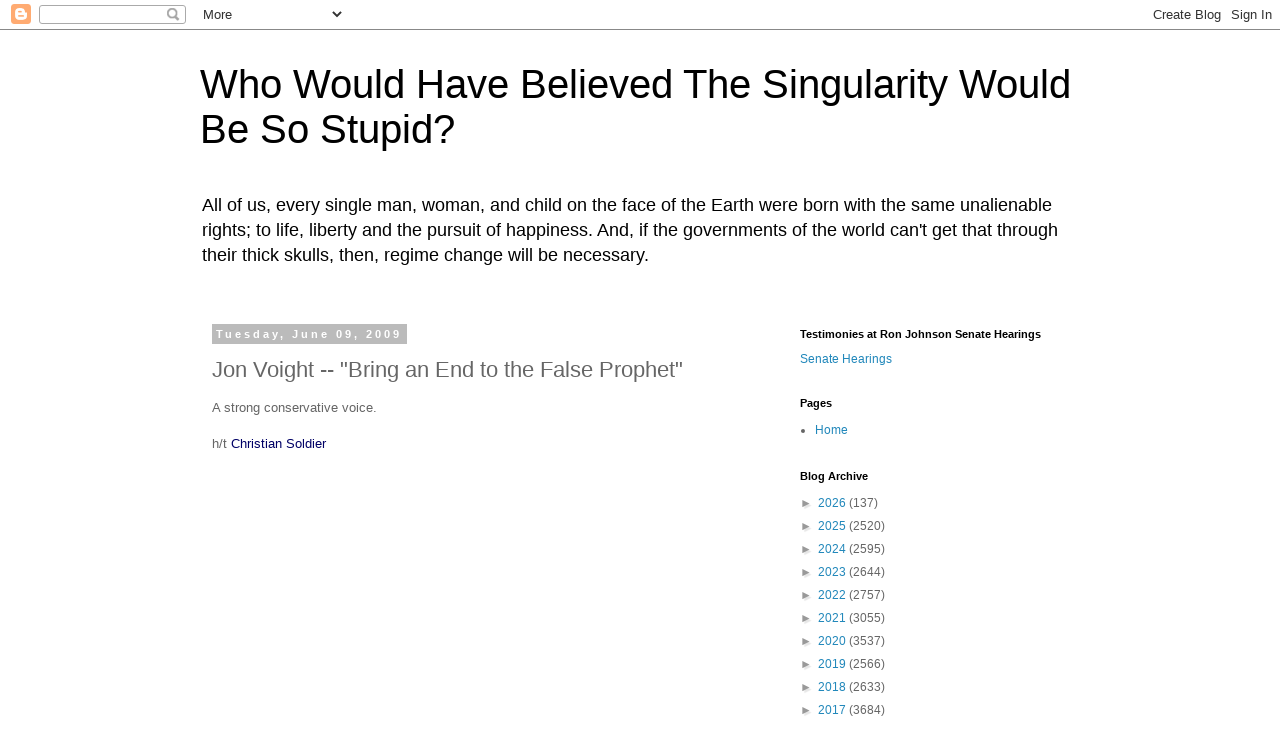

--- FILE ---
content_type: text/html; charset=UTF-8
request_url: https://ibloga.blogspot.com/2009/06/jon-voight-bring-and-end-to-false.html
body_size: 18941
content:
<!DOCTYPE html>
<html class='v2' dir='ltr' lang='en-GB'>
<head>
<link href='https://www.blogger.com/static/v1/widgets/335934321-css_bundle_v2.css' rel='stylesheet' type='text/css'/>
<meta content='width=1100' name='viewport'/>
<meta content='text/html; charset=UTF-8' http-equiv='Content-Type'/>
<meta content='blogger' name='generator'/>
<link href='https://ibloga.blogspot.com/favicon.ico' rel='icon' type='image/x-icon'/>
<link href='http://ibloga.blogspot.com/2009/06/jon-voight-bring-and-end-to-false.html' rel='canonical'/>
<link rel="alternate" type="application/atom+xml" title="Who Would Have Believed The Singularity Would Be So Stupid? - Atom" href="https://ibloga.blogspot.com/feeds/posts/default" />
<link rel="alternate" type="application/rss+xml" title="Who Would Have Believed The Singularity Would Be So Stupid? - RSS" href="https://ibloga.blogspot.com/feeds/posts/default?alt=rss" />
<link rel="service.post" type="application/atom+xml" title="Who Would Have Believed The Singularity Would Be So Stupid? - Atom" href="https://www.blogger.com/feeds/19209018/posts/default" />

<link rel="alternate" type="application/atom+xml" title="Who Would Have Believed The Singularity Would Be So Stupid? - Atom" href="https://ibloga.blogspot.com/feeds/1901394031077534288/comments/default" />
<!--Can't find substitution for tag [blog.ieCssRetrofitLinks]-->
<meta content='http://ibloga.blogspot.com/2009/06/jon-voight-bring-and-end-to-false.html' property='og:url'/>
<meta content='Jon Voight -- &quot;Bring an End to the False Prophet&quot;' property='og:title'/>
<meta content='A strong conservative voice. h/t Christian Soldier' property='og:description'/>
<title>Who Would Have Believed The Singularity Would Be So Stupid?: Jon Voight -- "Bring an End to the False Prophet"</title>
<style id='page-skin-1' type='text/css'><!--
/*
-----------------------------------------------
Blogger Template Style
Name:     Simple
Designer: Blogger
URL:      www.blogger.com
----------------------------------------------- */
/* Content
----------------------------------------------- */
body {
font: normal normal 12px 'Trebuchet MS', Trebuchet, Verdana, sans-serif;
color: #666666;
background: #ffffff none repeat scroll top left;
padding: 0 0 0 0;
}
html body .region-inner {
min-width: 0;
max-width: 100%;
width: auto;
}
h2 {
font-size: 22px;
}
a:link {
text-decoration:none;
color: #2288bb;
}
a:visited {
text-decoration:none;
color: #888888;
}
a:hover {
text-decoration:underline;
color: #33aaff;
}
.body-fauxcolumn-outer .fauxcolumn-inner {
background: transparent none repeat scroll top left;
_background-image: none;
}
.body-fauxcolumn-outer .cap-top {
position: absolute;
z-index: 1;
height: 400px;
width: 100%;
}
.body-fauxcolumn-outer .cap-top .cap-left {
width: 100%;
background: transparent none repeat-x scroll top left;
_background-image: none;
}
.content-outer {
-moz-box-shadow: 0 0 0 rgba(0, 0, 0, .15);
-webkit-box-shadow: 0 0 0 rgba(0, 0, 0, .15);
-goog-ms-box-shadow: 0 0 0 #333333;
box-shadow: 0 0 0 rgba(0, 0, 0, .15);
margin-bottom: 1px;
}
.content-inner {
padding: 10px 40px;
}
.content-inner {
background-color: #ffffff;
}
/* Header
----------------------------------------------- */
.header-outer {
background: transparent none repeat-x scroll 0 -400px;
_background-image: none;
}
.Header h1 {
font: normal normal 40px 'Trebuchet MS',Trebuchet,Verdana,sans-serif;
color: #000000;
text-shadow: 0 0 0 rgba(0, 0, 0, .2);
}
.Header h1 a {
color: #000000;
}
.Header .description {
font-size: 18px;
color: #000000;
}
.header-inner .Header .titlewrapper {
padding: 22px 0;
}
.header-inner .Header .descriptionwrapper {
padding: 0 0;
}
/* Tabs
----------------------------------------------- */
.tabs-inner .section:first-child {
border-top: 0 solid #dddddd;
}
.tabs-inner .section:first-child ul {
margin-top: -1px;
border-top: 1px solid #dddddd;
border-left: 1px solid #dddddd;
border-right: 1px solid #dddddd;
}
.tabs-inner .widget ul {
background: transparent none repeat-x scroll 0 -800px;
_background-image: none;
border-bottom: 1px solid #dddddd;
margin-top: 0;
margin-left: -30px;
margin-right: -30px;
}
.tabs-inner .widget li a {
display: inline-block;
padding: .6em 1em;
font: normal normal 12px 'Trebuchet MS', Trebuchet, Verdana, sans-serif;
color: #000000;
border-left: 1px solid #ffffff;
border-right: 1px solid #dddddd;
}
.tabs-inner .widget li:first-child a {
border-left: none;
}
.tabs-inner .widget li.selected a, .tabs-inner .widget li a:hover {
color: #000000;
background-color: #eeeeee;
text-decoration: none;
}
/* Columns
----------------------------------------------- */
.main-outer {
border-top: 0 solid transparent;
}
.fauxcolumn-left-outer .fauxcolumn-inner {
border-right: 1px solid transparent;
}
.fauxcolumn-right-outer .fauxcolumn-inner {
border-left: 1px solid transparent;
}
/* Headings
----------------------------------------------- */
div.widget > h2,
div.widget h2.title {
margin: 0 0 1em 0;
font: normal bold 11px 'Trebuchet MS',Trebuchet,Verdana,sans-serif;
color: #000000;
}
/* Widgets
----------------------------------------------- */
.widget .zippy {
color: #999999;
text-shadow: 2px 2px 1px rgba(0, 0, 0, .1);
}
.widget .popular-posts ul {
list-style: none;
}
/* Posts
----------------------------------------------- */
h2.date-header {
font: normal bold 11px Arial, Tahoma, Helvetica, FreeSans, sans-serif;
}
.date-header span {
background-color: #bbbbbb;
color: #ffffff;
padding: 0.4em;
letter-spacing: 3px;
margin: inherit;
}
.main-inner {
padding-top: 35px;
padding-bottom: 65px;
}
.main-inner .column-center-inner {
padding: 0 0;
}
.main-inner .column-center-inner .section {
margin: 0 1em;
}
.post {
margin: 0 0 45px 0;
}
h3.post-title, .comments h4 {
font: normal normal 22px 'Trebuchet MS',Trebuchet,Verdana,sans-serif;
margin: .75em 0 0;
}
.post-body {
font-size: 110%;
line-height: 1.4;
position: relative;
}
.post-body img, .post-body .tr-caption-container, .Profile img, .Image img,
.BlogList .item-thumbnail img {
padding: 2px;
background: #ffffff;
border: 1px solid #eeeeee;
-moz-box-shadow: 1px 1px 5px rgba(0, 0, 0, .1);
-webkit-box-shadow: 1px 1px 5px rgba(0, 0, 0, .1);
box-shadow: 1px 1px 5px rgba(0, 0, 0, .1);
}
.post-body img, .post-body .tr-caption-container {
padding: 5px;
}
.post-body .tr-caption-container {
color: #666666;
}
.post-body .tr-caption-container img {
padding: 0;
background: transparent;
border: none;
-moz-box-shadow: 0 0 0 rgba(0, 0, 0, .1);
-webkit-box-shadow: 0 0 0 rgba(0, 0, 0, .1);
box-shadow: 0 0 0 rgba(0, 0, 0, .1);
}
.post-header {
margin: 0 0 1.5em;
line-height: 1.6;
font-size: 90%;
}
.post-footer {
margin: 20px -2px 0;
padding: 5px 10px;
color: #666666;
background-color: #eeeeee;
border-bottom: 1px solid #eeeeee;
line-height: 1.6;
font-size: 90%;
}
#comments .comment-author {
padding-top: 1.5em;
border-top: 1px solid transparent;
background-position: 0 1.5em;
}
#comments .comment-author:first-child {
padding-top: 0;
border-top: none;
}
.avatar-image-container {
margin: .2em 0 0;
}
#comments .avatar-image-container img {
border: 1px solid #eeeeee;
}
/* Comments
----------------------------------------------- */
.comments .comments-content .icon.blog-author {
background-repeat: no-repeat;
background-image: url([data-uri]);
}
.comments .comments-content .loadmore a {
border-top: 1px solid #999999;
border-bottom: 1px solid #999999;
}
.comments .comment-thread.inline-thread {
background-color: #eeeeee;
}
.comments .continue {
border-top: 2px solid #999999;
}
/* Accents
---------------------------------------------- */
.section-columns td.columns-cell {
border-left: 1px solid transparent;
}
.blog-pager {
background: transparent url(https://resources.blogblog.com/blogblog/data/1kt/simple/paging_dot.png) repeat-x scroll top center;
}
.blog-pager-older-link, .home-link,
.blog-pager-newer-link {
background-color: #ffffff;
padding: 5px;
}
.footer-outer {
border-top: 1px dashed #bbbbbb;
}
/* Mobile
----------------------------------------------- */
body.mobile  {
background-size: auto;
}
.mobile .body-fauxcolumn-outer {
background: transparent none repeat scroll top left;
}
.mobile .body-fauxcolumn-outer .cap-top {
background-size: 100% auto;
}
.mobile .content-outer {
-webkit-box-shadow: 0 0 3px rgba(0, 0, 0, .15);
box-shadow: 0 0 3px rgba(0, 0, 0, .15);
}
.mobile .tabs-inner .widget ul {
margin-left: 0;
margin-right: 0;
}
.mobile .post {
margin: 0;
}
.mobile .main-inner .column-center-inner .section {
margin: 0;
}
.mobile .date-header span {
padding: 0.1em 10px;
margin: 0 -10px;
}
.mobile h3.post-title {
margin: 0;
}
.mobile .blog-pager {
background: transparent none no-repeat scroll top center;
}
.mobile .footer-outer {
border-top: none;
}
.mobile .main-inner, .mobile .footer-inner {
background-color: #ffffff;
}
.mobile-index-contents {
color: #666666;
}
.mobile-link-button {
background-color: #2288bb;
}
.mobile-link-button a:link, .mobile-link-button a:visited {
color: #ffffff;
}
.mobile .tabs-inner .section:first-child {
border-top: none;
}
.mobile .tabs-inner .PageList .widget-content {
background-color: #eeeeee;
color: #000000;
border-top: 1px solid #dddddd;
border-bottom: 1px solid #dddddd;
}
.mobile .tabs-inner .PageList .widget-content .pagelist-arrow {
border-left: 1px solid #dddddd;
}

--></style>
<style id='template-skin-1' type='text/css'><!--
body {
min-width: 960px;
}
.content-outer, .content-fauxcolumn-outer, .region-inner {
min-width: 960px;
max-width: 960px;
_width: 960px;
}
.main-inner .columns {
padding-left: 0;
padding-right: 310px;
}
.main-inner .fauxcolumn-center-outer {
left: 0;
right: 310px;
/* IE6 does not respect left and right together */
_width: expression(this.parentNode.offsetWidth -
parseInt("0") -
parseInt("310px") + 'px');
}
.main-inner .fauxcolumn-left-outer {
width: 0;
}
.main-inner .fauxcolumn-right-outer {
width: 310px;
}
.main-inner .column-left-outer {
width: 0;
right: 100%;
margin-left: -0;
}
.main-inner .column-right-outer {
width: 310px;
margin-right: -310px;
}
#layout {
min-width: 0;
}
#layout .content-outer {
min-width: 0;
width: 800px;
}
#layout .region-inner {
min-width: 0;
width: auto;
}
body#layout div.add_widget {
padding: 8px;
}
body#layout div.add_widget a {
margin-left: 32px;
}
--></style>
<link href='https://www.blogger.com/dyn-css/authorization.css?targetBlogID=19209018&amp;zx=945d61f9-ec8b-48ec-943f-73626a8f210e' media='none' onload='if(media!=&#39;all&#39;)media=&#39;all&#39;' rel='stylesheet'/><noscript><link href='https://www.blogger.com/dyn-css/authorization.css?targetBlogID=19209018&amp;zx=945d61f9-ec8b-48ec-943f-73626a8f210e' rel='stylesheet'/></noscript>
<meta name='google-adsense-platform-account' content='ca-host-pub-1556223355139109'/>
<meta name='google-adsense-platform-domain' content='blogspot.com'/>

</head>
<body class='loading variant-simplysimple'>
<div class='navbar section' id='navbar' name='Navbar'><div class='widget Navbar' data-version='1' id='Navbar1'><script type="text/javascript">
    function setAttributeOnload(object, attribute, val) {
      if(window.addEventListener) {
        window.addEventListener('load',
          function(){ object[attribute] = val; }, false);
      } else {
        window.attachEvent('onload', function(){ object[attribute] = val; });
      }
    }
  </script>
<div id="navbar-iframe-container"></div>
<script type="text/javascript" src="https://apis.google.com/js/platform.js"></script>
<script type="text/javascript">
      gapi.load("gapi.iframes:gapi.iframes.style.bubble", function() {
        if (gapi.iframes && gapi.iframes.getContext) {
          gapi.iframes.getContext().openChild({
              url: 'https://www.blogger.com/navbar/19209018?po\x3d1901394031077534288\x26origin\x3dhttps://ibloga.blogspot.com',
              where: document.getElementById("navbar-iframe-container"),
              id: "navbar-iframe"
          });
        }
      });
    </script><script type="text/javascript">
(function() {
var script = document.createElement('script');
script.type = 'text/javascript';
script.src = '//pagead2.googlesyndication.com/pagead/js/google_top_exp.js';
var head = document.getElementsByTagName('head')[0];
if (head) {
head.appendChild(script);
}})();
</script>
</div></div>
<div class='body-fauxcolumns'>
<div class='fauxcolumn-outer body-fauxcolumn-outer'>
<div class='cap-top'>
<div class='cap-left'></div>
<div class='cap-right'></div>
</div>
<div class='fauxborder-left'>
<div class='fauxborder-right'></div>
<div class='fauxcolumn-inner'>
</div>
</div>
<div class='cap-bottom'>
<div class='cap-left'></div>
<div class='cap-right'></div>
</div>
</div>
</div>
<div class='content'>
<div class='content-fauxcolumns'>
<div class='fauxcolumn-outer content-fauxcolumn-outer'>
<div class='cap-top'>
<div class='cap-left'></div>
<div class='cap-right'></div>
</div>
<div class='fauxborder-left'>
<div class='fauxborder-right'></div>
<div class='fauxcolumn-inner'>
</div>
</div>
<div class='cap-bottom'>
<div class='cap-left'></div>
<div class='cap-right'></div>
</div>
</div>
</div>
<div class='content-outer'>
<div class='content-cap-top cap-top'>
<div class='cap-left'></div>
<div class='cap-right'></div>
</div>
<div class='fauxborder-left content-fauxborder-left'>
<div class='fauxborder-right content-fauxborder-right'></div>
<div class='content-inner'>
<header>
<div class='header-outer'>
<div class='header-cap-top cap-top'>
<div class='cap-left'></div>
<div class='cap-right'></div>
</div>
<div class='fauxborder-left header-fauxborder-left'>
<div class='fauxborder-right header-fauxborder-right'></div>
<div class='region-inner header-inner'>
<div class='header section' id='header' name='Header'><div class='widget Header' data-version='1' id='Header1'>
<div id='header-inner'>
<div class='titlewrapper'>
<h1 class='title'>
<a href='https://ibloga.blogspot.com/'>
Who Would Have Believed The Singularity Would Be So Stupid?
</a>
</h1>
</div>
<div class='descriptionwrapper'>
<p class='description'><span>All of us, every single man, woman, and child on the face of the Earth were born with the same unalienable rights; to life, liberty and the pursuit of happiness. And, if the governments of the world can't get that through their thick skulls, then, regime change will be necessary.</span></p>
</div>
</div>
</div></div>
</div>
</div>
<div class='header-cap-bottom cap-bottom'>
<div class='cap-left'></div>
<div class='cap-right'></div>
</div>
</div>
</header>
<div class='tabs-outer'>
<div class='tabs-cap-top cap-top'>
<div class='cap-left'></div>
<div class='cap-right'></div>
</div>
<div class='fauxborder-left tabs-fauxborder-left'>
<div class='fauxborder-right tabs-fauxborder-right'></div>
<div class='region-inner tabs-inner'>
<div class='tabs no-items section' id='crosscol' name='Cross-column'></div>
<div class='tabs no-items section' id='crosscol-overflow' name='Cross-Column 2'></div>
</div>
</div>
<div class='tabs-cap-bottom cap-bottom'>
<div class='cap-left'></div>
<div class='cap-right'></div>
</div>
</div>
<div class='main-outer'>
<div class='main-cap-top cap-top'>
<div class='cap-left'></div>
<div class='cap-right'></div>
</div>
<div class='fauxborder-left main-fauxborder-left'>
<div class='fauxborder-right main-fauxborder-right'></div>
<div class='region-inner main-inner'>
<div class='columns fauxcolumns'>
<div class='fauxcolumn-outer fauxcolumn-center-outer'>
<div class='cap-top'>
<div class='cap-left'></div>
<div class='cap-right'></div>
</div>
<div class='fauxborder-left'>
<div class='fauxborder-right'></div>
<div class='fauxcolumn-inner'>
</div>
</div>
<div class='cap-bottom'>
<div class='cap-left'></div>
<div class='cap-right'></div>
</div>
</div>
<div class='fauxcolumn-outer fauxcolumn-left-outer'>
<div class='cap-top'>
<div class='cap-left'></div>
<div class='cap-right'></div>
</div>
<div class='fauxborder-left'>
<div class='fauxborder-right'></div>
<div class='fauxcolumn-inner'>
</div>
</div>
<div class='cap-bottom'>
<div class='cap-left'></div>
<div class='cap-right'></div>
</div>
</div>
<div class='fauxcolumn-outer fauxcolumn-right-outer'>
<div class='cap-top'>
<div class='cap-left'></div>
<div class='cap-right'></div>
</div>
<div class='fauxborder-left'>
<div class='fauxborder-right'></div>
<div class='fauxcolumn-inner'>
</div>
</div>
<div class='cap-bottom'>
<div class='cap-left'></div>
<div class='cap-right'></div>
</div>
</div>
<!-- corrects IE6 width calculation -->
<div class='columns-inner'>
<div class='column-center-outer'>
<div class='column-center-inner'>
<div class='main section' id='main' name='Main'><div class='widget Blog' data-version='1' id='Blog1'>
<div class='blog-posts hfeed'>

          <div class="date-outer">
        
<h2 class='date-header'><span>Tuesday, June 09, 2009</span></h2>

          <div class="date-posts">
        
<div class='post-outer'>
<div class='post hentry uncustomized-post-template' itemprop='blogPost' itemscope='itemscope' itemtype='http://schema.org/BlogPosting'>
<meta content='19209018' itemprop='blogId'/>
<meta content='1901394031077534288' itemprop='postId'/>
<a name='1901394031077534288'></a>
<h3 class='post-title entry-title' itemprop='name'>
Jon Voight -- "Bring an End to the False Prophet"
</h3>
<div class='post-header'>
<div class='post-header-line-1'></div>
</div>
<div class='post-body entry-content' id='post-body-1901394031077534288' itemprop='description articleBody'>
A strong conservative voice.<br /><br />h/t <a href="http://carolmsblog.blogspot.com/"><span style="color:#000066;">Christian Soldier</span></a><br /><br /><br /><p align="center"><embed src="//www.youtube.com/v/s75P8xNMZEE&amp;hl=" fs="1&amp;" width="425" height="344" type="application/x-shockwave-flash" allowscriptaccess="always" allowfullscreen="true"></embed></p>
<div style='clear: both;'></div>
</div>
<div class='post-footer'>
<div class='post-footer-line post-footer-line-1'>
<span class='post-author vcard'>
Posted by
<span class='fn' itemprop='author' itemscope='itemscope' itemtype='http://schema.org/Person'>
<meta content='https://www.blogger.com/profile/18438029111428393889' itemprop='url'/>
<a class='g-profile' href='https://www.blogger.com/profile/18438029111428393889' rel='author' title='author profile'>
<span itemprop='name'>midnight rider</span>
</a>
</span>
</span>
<span class='post-timestamp'>
at
<meta content='http://ibloga.blogspot.com/2009/06/jon-voight-bring-and-end-to-false.html' itemprop='url'/>
<a class='timestamp-link' href='https://ibloga.blogspot.com/2009/06/jon-voight-bring-and-end-to-false.html' rel='bookmark' title='permanent link'><abbr class='published' itemprop='datePublished' title='2009-06-09T22:04:00+01:00'>10:04:00 pm</abbr></a>
</span>
<span class='post-comment-link'>
</span>
<span class='post-icons'>
<span class='item-action'>
<a href='https://www.blogger.com/email-post/19209018/1901394031077534288' title='Email Post'>
<img alt='' class='icon-action' height='13' src='https://resources.blogblog.com/img/icon18_email.gif' width='18'/>
</a>
</span>
<span class='item-control blog-admin pid-494736568'>
<a href='https://www.blogger.com/post-edit.g?blogID=19209018&postID=1901394031077534288&from=pencil' title='Edit Post'>
<img alt='' class='icon-action' height='18' src='https://resources.blogblog.com/img/icon18_edit_allbkg.gif' width='18'/>
</a>
</span>
</span>
<div class='post-share-buttons goog-inline-block'>
</div>
</div>
<div class='post-footer-line post-footer-line-2'>
<span class='post-labels'>
Labels:
<a href='https://ibloga.blogspot.com/search/label/Jon%20Voight' rel='tag'>Jon Voight</a>,
<a href='https://ibloga.blogspot.com/search/label/MR' rel='tag'>MR</a>,
<a href='https://ibloga.blogspot.com/search/label/video' rel='tag'>video</a>
</span>
</div>
<div class='post-footer-line post-footer-line-3'>
<span class='post-location'>
</span>
</div>
</div>
</div>
<div class='comments' id='comments'>
<a name='comments'></a>
<h4>14 comments:</h4>
<div id='Blog1_comments-block-wrapper'>
<dl class='avatar-comment-indent' id='comments-block'>
<dt class='comment-author blog-author' id='c5147424954813697238'>
<a name='c5147424954813697238'></a>
<div class="avatar-image-container avatar-stock"><span dir="ltr"><a href="https://www.blogger.com/profile/03169561459129778670" target="" rel="nofollow" onclick="" class="avatar-hovercard" id="av-5147424954813697238-03169561459129778670"><img src="//www.blogger.com/img/blogger_logo_round_35.png" width="35" height="35" alt="" title="Pastorius">

</a></span></div>
<a href='https://www.blogger.com/profile/03169561459129778670' rel='nofollow'>Pastorius</a>
said...
</dt>
<dd class='comment-body' id='Blog1_cmt-5147424954813697238'>
<p>
I love his first line,<br /><br />&quot;Do not tell me &quot;It can&#39;t me done.&quot;<br /><br />that is our motto here at IBA.
</p>
</dd>
<dd class='comment-footer'>
<span class='comment-timestamp'>
<a href='https://ibloga.blogspot.com/2009/06/jon-voight-bring-and-end-to-false.html?showComment=1244583993607#c5147424954813697238' title='comment permalink'>
Tuesday, June 09, 2009 10:46:00 pm
</a>
<span class='item-control blog-admin pid-1780802701'>
<a class='comment-delete' href='https://www.blogger.com/comment/delete/19209018/5147424954813697238' title='Delete Comment'>
<img src='https://resources.blogblog.com/img/icon_delete13.gif'/>
</a>
</span>
</span>
</dd>
<dt class='comment-author blog-author' id='c5474061757323209061'>
<a name='c5474061757323209061'></a>
<div class="avatar-image-container vcard"><span dir="ltr"><a href="https://www.blogger.com/profile/18438029111428393889" target="" rel="nofollow" onclick="" class="avatar-hovercard" id="av-5474061757323209061-18438029111428393889"><img src="https://resources.blogblog.com/img/blank.gif" width="35" height="35" class="delayLoad" style="display: none;" longdesc="//blogger.googleusercontent.com/img/b/R29vZ2xl/AVvXsEhzfykjk-SSlR6tZl1RoG_SqxMZIH5UJgVnDFXey3i-j0EkBIt4r3YMQQbSFnPM88dARNvjn-RE3f4KsNBW3Tu5INFiW2wd_kbnmMJFgsaeo80y1OWWLdQ2fL3BRJ-dlA/s45-c/20150723_145930.jpg" alt="" title="midnight rider">

<noscript><img src="//blogger.googleusercontent.com/img/b/R29vZ2xl/AVvXsEhzfykjk-SSlR6tZl1RoG_SqxMZIH5UJgVnDFXey3i-j0EkBIt4r3YMQQbSFnPM88dARNvjn-RE3f4KsNBW3Tu5INFiW2wd_kbnmMJFgsaeo80y1OWWLdQ2fL3BRJ-dlA/s45-c/20150723_145930.jpg" width="35" height="35" class="photo" alt=""></noscript></a></span></div>
<a href='https://www.blogger.com/profile/18438029111428393889' rel='nofollow'>midnight rider</a>
said...
</dt>
<dd class='comment-body' id='Blog1_cmt-5474061757323209061'>
<p>
We need to get more of the Hollywood Conservatives out there, people like Voight, Bruce Willis, Gary Sinise, Eastwood, Janine Turner. They&#39;re out there but the liberal side keeps shouting them down. Can&#39;t argue their point so they shout instead.
</p>
</dd>
<dd class='comment-footer'>
<span class='comment-timestamp'>
<a href='https://ibloga.blogspot.com/2009/06/jon-voight-bring-and-end-to-false.html?showComment=1244586548549#c5474061757323209061' title='comment permalink'>
Tuesday, June 09, 2009 11:29:00 pm
</a>
<span class='item-control blog-admin pid-494736568'>
<a class='comment-delete' href='https://www.blogger.com/comment/delete/19209018/5474061757323209061' title='Delete Comment'>
<img src='https://resources.blogblog.com/img/icon_delete13.gif'/>
</a>
</span>
</span>
</dd>
<dt class='comment-author ' id='c8302163890648874047'>
<a name='c8302163890648874047'></a>
<div class="avatar-image-container avatar-stock"><span dir="ltr"><img src="//resources.blogblog.com/img/blank.gif" width="35" height="35" alt="" title="revereridesagain">

</span></div>
revereridesagain
said...
</dt>
<dd class='comment-body' id='Blog1_cmt-8302163890648874047'>
<p>
Looks to me as if we need at least one more actor running for office. <br /><br />Voight/Sinese 2012?<br /><br />Eastwood/Turner 2012?<br /><br />Willis/who else we got 2012?
</p>
</dd>
<dd class='comment-footer'>
<span class='comment-timestamp'>
<a href='https://ibloga.blogspot.com/2009/06/jon-voight-bring-and-end-to-false.html?showComment=1244634368369#c8302163890648874047' title='comment permalink'>
Wednesday, June 10, 2009 12:46:00 pm
</a>
<span class='item-control blog-admin pid-711034559'>
<a class='comment-delete' href='https://www.blogger.com/comment/delete/19209018/8302163890648874047' title='Delete Comment'>
<img src='https://resources.blogblog.com/img/icon_delete13.gif'/>
</a>
</span>
</span>
</dd>
<dt class='comment-author blog-author' id='c3248588869163160241'>
<a name='c3248588869163160241'></a>
<div class="avatar-image-container vcard"><span dir="ltr"><a href="https://www.blogger.com/profile/18438029111428393889" target="" rel="nofollow" onclick="" class="avatar-hovercard" id="av-3248588869163160241-18438029111428393889"><img src="https://resources.blogblog.com/img/blank.gif" width="35" height="35" class="delayLoad" style="display: none;" longdesc="//blogger.googleusercontent.com/img/b/R29vZ2xl/AVvXsEhzfykjk-SSlR6tZl1RoG_SqxMZIH5UJgVnDFXey3i-j0EkBIt4r3YMQQbSFnPM88dARNvjn-RE3f4KsNBW3Tu5INFiW2wd_kbnmMJFgsaeo80y1OWWLdQ2fL3BRJ-dlA/s45-c/20150723_145930.jpg" alt="" title="midnight rider">

<noscript><img src="//blogger.googleusercontent.com/img/b/R29vZ2xl/AVvXsEhzfykjk-SSlR6tZl1RoG_SqxMZIH5UJgVnDFXey3i-j0EkBIt4r3YMQQbSFnPM88dARNvjn-RE3f4KsNBW3Tu5INFiW2wd_kbnmMJFgsaeo80y1OWWLdQ2fL3BRJ-dlA/s45-c/20150723_145930.jpg" width="35" height="35" class="photo" alt=""></noscript></a></span></div>
<a href='https://www.blogger.com/profile/18438029111428393889' rel='nofollow'>midnight rider</a>
said...
</dt>
<dd class='comment-body' id='Blog1_cmt-3248588869163160241'>
<p>
Revere -- should we try Fred again?<br />He acted like he was running. . .
</p>
</dd>
<dd class='comment-footer'>
<span class='comment-timestamp'>
<a href='https://ibloga.blogspot.com/2009/06/jon-voight-bring-and-end-to-false.html?showComment=1244639221367#c3248588869163160241' title='comment permalink'>
Wednesday, June 10, 2009 2:07:00 pm
</a>
<span class='item-control blog-admin pid-494736568'>
<a class='comment-delete' href='https://www.blogger.com/comment/delete/19209018/3248588869163160241' title='Delete Comment'>
<img src='https://resources.blogblog.com/img/icon_delete13.gif'/>
</a>
</span>
</span>
</dd>
<dt class='comment-author blog-author' id='c8889989663457149339'>
<a name='c8889989663457149339'></a>
<div class="avatar-image-container vcard"><span dir="ltr"><a href="https://www.blogger.com/profile/08192688822955022541" target="" rel="nofollow" onclick="" class="avatar-hovercard" id="av-8889989663457149339-08192688822955022541"><img src="https://resources.blogblog.com/img/blank.gif" width="35" height="35" class="delayLoad" style="display: none;" longdesc="//blogger.googleusercontent.com/img/b/R29vZ2xl/AVvXsEhXLO9-Qb4YLY_aMYOul8dfCD5YUnTI3hMFTqSgDBQ5zrgYjpY1fld1Br_4pBMRbp3UqZhPg5U0O5BFNWzI2zTrC7vhYUe_QbXlencwxHS9WbVWRCZQNX-2ztwYVeIU4Q/s45-c/*" alt="" title="Always On Watch">

<noscript><img src="//blogger.googleusercontent.com/img/b/R29vZ2xl/AVvXsEhXLO9-Qb4YLY_aMYOul8dfCD5YUnTI3hMFTqSgDBQ5zrgYjpY1fld1Br_4pBMRbp3UqZhPg5U0O5BFNWzI2zTrC7vhYUe_QbXlencwxHS9WbVWRCZQNX-2ztwYVeIU4Q/s45-c/*" width="35" height="35" class="photo" alt=""></noscript></a></span></div>
<a href='https://www.blogger.com/profile/08192688822955022541' rel='nofollow'>Always On Watch</a>
said...
</dt>
<dd class='comment-body' id='Blog1_cmt-8889989663457149339'>
<p>
On FNC this morning, Voight basically stated that he doesn&#39;t give a damn about his career.  He loves America above his career.<br /><br />Recently, I got <i>Midnight Cowboy</i> from NetFlix.  I watched it twice in one afternoon.  Whodda thunk Voight would have turned out to be such a strong patriot?
</p>
</dd>
<dd class='comment-footer'>
<span class='comment-timestamp'>
<a href='https://ibloga.blogspot.com/2009/06/jon-voight-bring-and-end-to-false.html?showComment=1244640009065#c8889989663457149339' title='comment permalink'>
Wednesday, June 10, 2009 2:20:00 pm
</a>
<span class='item-control blog-admin pid-761282515'>
<a class='comment-delete' href='https://www.blogger.com/comment/delete/19209018/8889989663457149339' title='Delete Comment'>
<img src='https://resources.blogblog.com/img/icon_delete13.gif'/>
</a>
</span>
</span>
</dd>
<dt class='comment-author blog-author' id='c9125801774153978690'>
<a name='c9125801774153978690'></a>
<div class="avatar-image-container avatar-stock"><span dir="ltr"><a href="https://www.blogger.com/profile/03169561459129778670" target="" rel="nofollow" onclick="" class="avatar-hovercard" id="av-9125801774153978690-03169561459129778670"><img src="//www.blogger.com/img/blogger_logo_round_35.png" width="35" height="35" alt="" title="Pastorius">

</a></span></div>
<a href='https://www.blogger.com/profile/03169561459129778670' rel='nofollow'>Pastorius</a>
said...
</dt>
<dd class='comment-body' id='Blog1_cmt-9125801774153978690'>
<p>
Angelina Jolie might end up going in the same direction as Voight. Jolie is a big fan of Ayn Rand and openly campaigned for the lead role in the upcoming film of Atlas Shrugged.<br /><br />Jolie may come to realize, if she has not already, that America is the beacon of Freedom, and the hedge against tyranny in the world.<br /><br />Clearly, this is what moves Voight.
</p>
</dd>
<dd class='comment-footer'>
<span class='comment-timestamp'>
<a href='https://ibloga.blogspot.com/2009/06/jon-voight-bring-and-end-to-false.html?showComment=1244640425381#c9125801774153978690' title='comment permalink'>
Wednesday, June 10, 2009 2:27:00 pm
</a>
<span class='item-control blog-admin pid-1780802701'>
<a class='comment-delete' href='https://www.blogger.com/comment/delete/19209018/9125801774153978690' title='Delete Comment'>
<img src='https://resources.blogblog.com/img/icon_delete13.gif'/>
</a>
</span>
</span>
</dd>
<dt class='comment-author blog-author' id='c3850234101077423654'>
<a name='c3850234101077423654'></a>
<div class="avatar-image-container avatar-stock"><span dir="ltr"><a href="https://www.blogger.com/profile/03169561459129778670" target="" rel="nofollow" onclick="" class="avatar-hovercard" id="av-3850234101077423654-03169561459129778670"><img src="//www.blogger.com/img/blogger_logo_round_35.png" width="35" height="35" alt="" title="Pastorius">

</a></span></div>
<a href='https://www.blogger.com/profile/03169561459129778670' rel='nofollow'>Pastorius</a>
said...
</dt>
<dd class='comment-body' id='Blog1_cmt-3850234101077423654'>
<p>
By the way, for anyone who does not know, Jolie is Voight&#39;s daughter.
</p>
</dd>
<dd class='comment-footer'>
<span class='comment-timestamp'>
<a href='https://ibloga.blogspot.com/2009/06/jon-voight-bring-and-end-to-false.html?showComment=1244640480722#c3850234101077423654' title='comment permalink'>
Wednesday, June 10, 2009 2:28:00 pm
</a>
<span class='item-control blog-admin pid-1780802701'>
<a class='comment-delete' href='https://www.blogger.com/comment/delete/19209018/3850234101077423654' title='Delete Comment'>
<img src='https://resources.blogblog.com/img/icon_delete13.gif'/>
</a>
</span>
</span>
</dd>
<dt class='comment-author blog-author' id='c3891533269629135536'>
<a name='c3891533269629135536'></a>
<div class="avatar-image-container vcard"><span dir="ltr"><a href="https://www.blogger.com/profile/18438029111428393889" target="" rel="nofollow" onclick="" class="avatar-hovercard" id="av-3891533269629135536-18438029111428393889"><img src="https://resources.blogblog.com/img/blank.gif" width="35" height="35" class="delayLoad" style="display: none;" longdesc="//blogger.googleusercontent.com/img/b/R29vZ2xl/AVvXsEhzfykjk-SSlR6tZl1RoG_SqxMZIH5UJgVnDFXey3i-j0EkBIt4r3YMQQbSFnPM88dARNvjn-RE3f4KsNBW3Tu5INFiW2wd_kbnmMJFgsaeo80y1OWWLdQ2fL3BRJ-dlA/s45-c/20150723_145930.jpg" alt="" title="midnight rider">

<noscript><img src="//blogger.googleusercontent.com/img/b/R29vZ2xl/AVvXsEhzfykjk-SSlR6tZl1RoG_SqxMZIH5UJgVnDFXey3i-j0EkBIt4r3YMQQbSFnPM88dARNvjn-RE3f4KsNBW3Tu5INFiW2wd_kbnmMJFgsaeo80y1OWWLdQ2fL3BRJ-dlA/s45-c/20150723_145930.jpg" width="35" height="35" class="photo" alt=""></noscript></a></span></div>
<a href='https://www.blogger.com/profile/18438029111428393889' rel='nofollow'>midnight rider</a>
said...
</dt>
<dd class='comment-body' id='Blog1_cmt-3891533269629135536'>
<p>
Angelina Jolie for IBA Babe of the Week!<br /><br />Uh, with Mr. Voight&#39;s approval, of course. . .
</p>
</dd>
<dd class='comment-footer'>
<span class='comment-timestamp'>
<a href='https://ibloga.blogspot.com/2009/06/jon-voight-bring-and-end-to-false.html?showComment=1244643664067#c3891533269629135536' title='comment permalink'>
Wednesday, June 10, 2009 3:21:00 pm
</a>
<span class='item-control blog-admin pid-494736568'>
<a class='comment-delete' href='https://www.blogger.com/comment/delete/19209018/3891533269629135536' title='Delete Comment'>
<img src='https://resources.blogblog.com/img/icon_delete13.gif'/>
</a>
</span>
</span>
</dd>
<dt class='comment-author blog-author' id='c674599860020702942'>
<a name='c674599860020702942'></a>
<div class="avatar-image-container avatar-stock"><span dir="ltr"><a href="https://www.blogger.com/profile/03169561459129778670" target="" rel="nofollow" onclick="" class="avatar-hovercard" id="av-674599860020702942-03169561459129778670"><img src="//www.blogger.com/img/blogger_logo_round_35.png" width="35" height="35" alt="" title="Pastorius">

</a></span></div>
<a href='https://www.blogger.com/profile/03169561459129778670' rel='nofollow'>Pastorius</a>
said...
</dt>
<dd class='comment-body' id='Blog1_cmt-674599860020702942'>
<p>
I wonder if Jon Voight would object to the fact that I have unsavory thoughts about his daughter every time I see her.<br /><br />If so, then Voight has a a lot to worry about, because i am certainly not alone in this.
</p>
</dd>
<dd class='comment-footer'>
<span class='comment-timestamp'>
<a href='https://ibloga.blogspot.com/2009/06/jon-voight-bring-and-end-to-false.html?showComment=1244644028572#c674599860020702942' title='comment permalink'>
Wednesday, June 10, 2009 3:27:00 pm
</a>
<span class='item-control blog-admin pid-1780802701'>
<a class='comment-delete' href='https://www.blogger.com/comment/delete/19209018/674599860020702942' title='Delete Comment'>
<img src='https://resources.blogblog.com/img/icon_delete13.gif'/>
</a>
</span>
</span>
</dd>
<dt class='comment-author blog-author' id='c2324107236061183655'>
<a name='c2324107236061183655'></a>
<div class="avatar-image-container vcard"><span dir="ltr"><a href="https://www.blogger.com/profile/18438029111428393889" target="" rel="nofollow" onclick="" class="avatar-hovercard" id="av-2324107236061183655-18438029111428393889"><img src="https://resources.blogblog.com/img/blank.gif" width="35" height="35" class="delayLoad" style="display: none;" longdesc="//blogger.googleusercontent.com/img/b/R29vZ2xl/AVvXsEhzfykjk-SSlR6tZl1RoG_SqxMZIH5UJgVnDFXey3i-j0EkBIt4r3YMQQbSFnPM88dARNvjn-RE3f4KsNBW3Tu5INFiW2wd_kbnmMJFgsaeo80y1OWWLdQ2fL3BRJ-dlA/s45-c/20150723_145930.jpg" alt="" title="midnight rider">

<noscript><img src="//blogger.googleusercontent.com/img/b/R29vZ2xl/AVvXsEhzfykjk-SSlR6tZl1RoG_SqxMZIH5UJgVnDFXey3i-j0EkBIt4r3YMQQbSFnPM88dARNvjn-RE3f4KsNBW3Tu5INFiW2wd_kbnmMJFgsaeo80y1OWWLdQ2fL3BRJ-dlA/s45-c/20150723_145930.jpg" width="35" height="35" class="photo" alt=""></noscript></a></span></div>
<a href='https://www.blogger.com/profile/18438029111428393889' rel='nofollow'>midnight rider</a>
said...
</dt>
<dd class='comment-body' id='Blog1_cmt-2324107236061183655'>
<p>
Somehow I think Angelina could take care of herself just fine.
</p>
</dd>
<dd class='comment-footer'>
<span class='comment-timestamp'>
<a href='https://ibloga.blogspot.com/2009/06/jon-voight-bring-and-end-to-false.html?showComment=1244645969761#c2324107236061183655' title='comment permalink'>
Wednesday, June 10, 2009 3:59:00 pm
</a>
<span class='item-control blog-admin pid-494736568'>
<a class='comment-delete' href='https://www.blogger.com/comment/delete/19209018/2324107236061183655' title='Delete Comment'>
<img src='https://resources.blogblog.com/img/icon_delete13.gif'/>
</a>
</span>
</span>
</dd>
<dt class='comment-author ' id='c3898571106471778939'>
<a name='c3898571106471778939'></a>
<div class="avatar-image-container avatar-stock"><span dir="ltr"><img src="//resources.blogblog.com/img/blank.gif" width="35" height="35" alt="" title="Anonymous">

</span></div>
Anonymous
said...
</dt>
<dd class='comment-body' id='Blog1_cmt-3898571106471778939'>
<p>
I really like how he connected up the dots between the cleverly manufactured Bush derangement syndrome and the subsequent Dem-O-cratic election success. That&#39;s a critical and widely overlooked factor.<br /><br />Recall how Bush was so totally Hitler, and a fascist, as well as a completely brainless idiot.<br /><br />He was none of those things, but he was way too soft on Islamofascism.<br /><br />If America wants to turn the calendar back to 9/12/01 and do the last eight years all over again, properly this time - this Canadian will go along with that.
</p>
</dd>
<dd class='comment-footer'>
<span class='comment-timestamp'>
<a href='https://ibloga.blogspot.com/2009/06/jon-voight-bring-and-end-to-false.html?showComment=1244654726996#c3898571106471778939' title='comment permalink'>
Wednesday, June 10, 2009 6:25:00 pm
</a>
<span class='item-control blog-admin pid-711034559'>
<a class='comment-delete' href='https://www.blogger.com/comment/delete/19209018/3898571106471778939' title='Delete Comment'>
<img src='https://resources.blogblog.com/img/icon_delete13.gif'/>
</a>
</span>
</span>
</dd>
<dt class='comment-author blog-author' id='c2141214328050380823'>
<a name='c2141214328050380823'></a>
<div class="avatar-image-container avatar-stock"><span dir="ltr"><a href="https://www.blogger.com/profile/03169561459129778670" target="" rel="nofollow" onclick="" class="avatar-hovercard" id="av-2141214328050380823-03169561459129778670"><img src="//www.blogger.com/img/blogger_logo_round_35.png" width="35" height="35" alt="" title="Pastorius">

</a></span></div>
<a href='https://www.blogger.com/profile/03169561459129778670' rel='nofollow'>Pastorius</a>
said...
</dt>
<dd class='comment-body' id='Blog1_cmt-2141214328050380823'>
<p>
I&#39;m guessing you mean, turn the calendar back to 9/10/01, right?
</p>
</dd>
<dd class='comment-footer'>
<span class='comment-timestamp'>
<a href='https://ibloga.blogspot.com/2009/06/jon-voight-bring-and-end-to-false.html?showComment=1244655219764#c2141214328050380823' title='comment permalink'>
Wednesday, June 10, 2009 6:33:00 pm
</a>
<span class='item-control blog-admin pid-1780802701'>
<a class='comment-delete' href='https://www.blogger.com/comment/delete/19209018/2141214328050380823' title='Delete Comment'>
<img src='https://resources.blogblog.com/img/icon_delete13.gif'/>
</a>
</span>
</span>
</dd>
<dt class='comment-author ' id='c2357094857658949636'>
<a name='c2357094857658949636'></a>
<div class="avatar-image-container vcard"><span dir="ltr"><a href="https://www.blogger.com/profile/14269462014526091464" target="" rel="nofollow" onclick="" class="avatar-hovercard" id="av-2357094857658949636-14269462014526091464"><img src="https://resources.blogblog.com/img/blank.gif" width="35" height="35" class="delayLoad" style="display: none;" longdesc="//blogger.googleusercontent.com/img/b/R29vZ2xl/AVvXsEgPsDq-9GguvfyMRnY6woh3KowLQ8RPFAEvo0j_J5xr4ATviRRFGObbfOcj7YsqJa1ZiNvrL8LRiN8ZozoB3EISM8wEzTP-FZP7bBx8Q70X2atDZnVSwUrz7H4g5TW7qA/s45-c/file2-8.jpeg" alt="" title="Carlos Echevarria">

<noscript><img src="//blogger.googleusercontent.com/img/b/R29vZ2xl/AVvXsEgPsDq-9GguvfyMRnY6woh3KowLQ8RPFAEvo0j_J5xr4ATviRRFGObbfOcj7YsqJa1ZiNvrL8LRiN8ZozoB3EISM8wEzTP-FZP7bBx8Q70X2atDZnVSwUrz7H4g5TW7qA/s45-c/file2-8.jpeg" width="35" height="35" class="photo" alt=""></noscript></a></span></div>
<a href='https://www.blogger.com/profile/14269462014526091464' rel='nofollow'>Carlos Echevarria</a>
said...
</dt>
<dd class='comment-body' id='Blog1_cmt-2357094857658949636'>
<p>
Hey guys, show some love for Angie Harmon, one majorly cool &amp; hot Hollywood conservative...<br /><br />Voigt is an American Patriot, portrayed John Paul II recently in a great performance.<br /><br />From my understanding Angelina was also involved in Iraq, visiting during the Bush administration and lobbying for us to not leave the country in a manner that would affect even further the country&#39;s population, although at the end she opted for BHO, I believe.
</p>
</dd>
<dd class='comment-footer'>
<span class='comment-timestamp'>
<a href='https://ibloga.blogspot.com/2009/06/jon-voight-bring-and-end-to-false.html?showComment=1244655939131#c2357094857658949636' title='comment permalink'>
Wednesday, June 10, 2009 6:45:00 pm
</a>
<span class='item-control blog-admin pid-1519472511'>
<a class='comment-delete' href='https://www.blogger.com/comment/delete/19209018/2357094857658949636' title='Delete Comment'>
<img src='https://resources.blogblog.com/img/icon_delete13.gif'/>
</a>
</span>
</span>
</dd>
<dt class='comment-author blog-author' id='c2542585849104364371'>
<a name='c2542585849104364371'></a>
<div class="avatar-image-container vcard"><span dir="ltr"><a href="https://www.blogger.com/profile/18438029111428393889" target="" rel="nofollow" onclick="" class="avatar-hovercard" id="av-2542585849104364371-18438029111428393889"><img src="https://resources.blogblog.com/img/blank.gif" width="35" height="35" class="delayLoad" style="display: none;" longdesc="//blogger.googleusercontent.com/img/b/R29vZ2xl/AVvXsEhzfykjk-SSlR6tZl1RoG_SqxMZIH5UJgVnDFXey3i-j0EkBIt4r3YMQQbSFnPM88dARNvjn-RE3f4KsNBW3Tu5INFiW2wd_kbnmMJFgsaeo80y1OWWLdQ2fL3BRJ-dlA/s45-c/20150723_145930.jpg" alt="" title="midnight rider">

<noscript><img src="//blogger.googleusercontent.com/img/b/R29vZ2xl/AVvXsEhzfykjk-SSlR6tZl1RoG_SqxMZIH5UJgVnDFXey3i-j0EkBIt4r3YMQQbSFnPM88dARNvjn-RE3f4KsNBW3Tu5INFiW2wd_kbnmMJFgsaeo80y1OWWLdQ2fL3BRJ-dlA/s45-c/20150723_145930.jpg" width="35" height="35" class="photo" alt=""></noscript></a></span></div>
<a href='https://www.blogger.com/profile/18438029111428393889' rel='nofollow'>midnight rider</a>
said...
</dt>
<dd class='comment-body' id='Blog1_cmt-2542585849104364371'>
<p>
How could I forgot about Harmon?!<br /><br />Jolie had been estranged from Voight for a long time, not sure where that stands.<br /><br />She is also the United Nations Goodwill Ambassador or something like that.<br /><br />She&#39;s not one of these that just sits around and asks you to send some earthy crunchy cause money and love. She at least gets her knuckles dirty.
</p>
</dd>
<dd class='comment-footer'>
<span class='comment-timestamp'>
<a href='https://ibloga.blogspot.com/2009/06/jon-voight-bring-and-end-to-false.html?showComment=1244656925061#c2542585849104364371' title='comment permalink'>
Wednesday, June 10, 2009 7:02:00 pm
</a>
<span class='item-control blog-admin pid-494736568'>
<a class='comment-delete' href='https://www.blogger.com/comment/delete/19209018/2542585849104364371' title='Delete Comment'>
<img src='https://resources.blogblog.com/img/icon_delete13.gif'/>
</a>
</span>
</span>
</dd>
</dl>
</div>
<p class='comment-footer'>
<a href='https://www.blogger.com/comment/fullpage/post/19209018/1901394031077534288' onclick='javascript:window.open(this.href, "bloggerPopup", "toolbar=0,location=0,statusbar=1,menubar=0,scrollbars=yes,width=640,height=500"); return false;'>Post a Comment</a>
</p>
</div>
</div>

        </div></div>
      
</div>
<div class='blog-pager' id='blog-pager'>
<span id='blog-pager-newer-link'>
<a class='blog-pager-newer-link' href='https://ibloga.blogspot.com/2009/06/open-letter-to-president-obama-from-lou.html' id='Blog1_blog-pager-newer-link' title='Newer Post'>Newer Post</a>
</span>
<span id='blog-pager-older-link'>
<a class='blog-pager-older-link' href='https://ibloga.blogspot.com/2009/06/no-infidel-babe-this-one.html' id='Blog1_blog-pager-older-link' title='Older Post'>Older Post</a>
</span>
<a class='home-link' href='https://ibloga.blogspot.com/'>Home</a>
</div>
<div class='clear'></div>
<div class='post-feeds'>
<div class='feed-links'>
Subscribe to:
<a class='feed-link' href='https://ibloga.blogspot.com/feeds/1901394031077534288/comments/default' target='_blank' type='application/atom+xml'>Post Comments (Atom)</a>
</div>
</div>
</div></div>
</div>
</div>
<div class='column-left-outer'>
<div class='column-left-inner'>
<aside>
</aside>
</div>
</div>
<div class='column-right-outer'>
<div class='column-right-inner'>
<aside>
<div class='sidebar section' id='sidebar-right-1'><div class='widget HTML' data-version='1' id='HTML1'>
<h2 class='title'>Testimonies at Ron Johnson Senate Hearings</h2>
<div class='widget-content'>
<a href="https://www.bitchute.com/video/42skNtWBFUKB/">Senate Hearings</a>
</div>
<div class='clear'></div>
</div><div class='widget PageList' data-version='1' id='PageList1'>
<h2>Pages</h2>
<div class='widget-content'>
<ul>
<li>
<a href='https://ibloga.blogspot.com/'>Home</a>
</li>
</ul>
<div class='clear'></div>
</div>
</div><div class='widget BlogArchive' data-version='1' id='BlogArchive1'>
<h2>Blog Archive</h2>
<div class='widget-content'>
<div id='ArchiveList'>
<div id='BlogArchive1_ArchiveList'>
<ul class='hierarchy'>
<li class='archivedate collapsed'>
<a class='toggle' href='javascript:void(0)'>
<span class='zippy'>

        &#9658;&#160;
      
</span>
</a>
<a class='post-count-link' href='https://ibloga.blogspot.com/2026/'>
2026
</a>
<span class='post-count' dir='ltr'>(137)</span>
<ul class='hierarchy'>
<li class='archivedate collapsed'>
<a class='toggle' href='javascript:void(0)'>
<span class='zippy'>

        &#9658;&#160;
      
</span>
</a>
<a class='post-count-link' href='https://ibloga.blogspot.com/2026/01/'>
January
</a>
<span class='post-count' dir='ltr'>(137)</span>
</li>
</ul>
</li>
</ul>
<ul class='hierarchy'>
<li class='archivedate collapsed'>
<a class='toggle' href='javascript:void(0)'>
<span class='zippy'>

        &#9658;&#160;
      
</span>
</a>
<a class='post-count-link' href='https://ibloga.blogspot.com/2025/'>
2025
</a>
<span class='post-count' dir='ltr'>(2520)</span>
<ul class='hierarchy'>
<li class='archivedate collapsed'>
<a class='toggle' href='javascript:void(0)'>
<span class='zippy'>

        &#9658;&#160;
      
</span>
</a>
<a class='post-count-link' href='https://ibloga.blogspot.com/2025/12/'>
December
</a>
<span class='post-count' dir='ltr'>(168)</span>
</li>
</ul>
<ul class='hierarchy'>
<li class='archivedate collapsed'>
<a class='toggle' href='javascript:void(0)'>
<span class='zippy'>

        &#9658;&#160;
      
</span>
</a>
<a class='post-count-link' href='https://ibloga.blogspot.com/2025/11/'>
November
</a>
<span class='post-count' dir='ltr'>(159)</span>
</li>
</ul>
<ul class='hierarchy'>
<li class='archivedate collapsed'>
<a class='toggle' href='javascript:void(0)'>
<span class='zippy'>

        &#9658;&#160;
      
</span>
</a>
<a class='post-count-link' href='https://ibloga.blogspot.com/2025/10/'>
October
</a>
<span class='post-count' dir='ltr'>(239)</span>
</li>
</ul>
<ul class='hierarchy'>
<li class='archivedate collapsed'>
<a class='toggle' href='javascript:void(0)'>
<span class='zippy'>

        &#9658;&#160;
      
</span>
</a>
<a class='post-count-link' href='https://ibloga.blogspot.com/2025/09/'>
September
</a>
<span class='post-count' dir='ltr'>(233)</span>
</li>
</ul>
<ul class='hierarchy'>
<li class='archivedate collapsed'>
<a class='toggle' href='javascript:void(0)'>
<span class='zippy'>

        &#9658;&#160;
      
</span>
</a>
<a class='post-count-link' href='https://ibloga.blogspot.com/2025/08/'>
August
</a>
<span class='post-count' dir='ltr'>(191)</span>
</li>
</ul>
<ul class='hierarchy'>
<li class='archivedate collapsed'>
<a class='toggle' href='javascript:void(0)'>
<span class='zippy'>

        &#9658;&#160;
      
</span>
</a>
<a class='post-count-link' href='https://ibloga.blogspot.com/2025/07/'>
July
</a>
<span class='post-count' dir='ltr'>(219)</span>
</li>
</ul>
<ul class='hierarchy'>
<li class='archivedate collapsed'>
<a class='toggle' href='javascript:void(0)'>
<span class='zippy'>

        &#9658;&#160;
      
</span>
</a>
<a class='post-count-link' href='https://ibloga.blogspot.com/2025/06/'>
June
</a>
<span class='post-count' dir='ltr'>(194)</span>
</li>
</ul>
<ul class='hierarchy'>
<li class='archivedate collapsed'>
<a class='toggle' href='javascript:void(0)'>
<span class='zippy'>

        &#9658;&#160;
      
</span>
</a>
<a class='post-count-link' href='https://ibloga.blogspot.com/2025/05/'>
May
</a>
<span class='post-count' dir='ltr'>(168)</span>
</li>
</ul>
<ul class='hierarchy'>
<li class='archivedate collapsed'>
<a class='toggle' href='javascript:void(0)'>
<span class='zippy'>

        &#9658;&#160;
      
</span>
</a>
<a class='post-count-link' href='https://ibloga.blogspot.com/2025/04/'>
April
</a>
<span class='post-count' dir='ltr'>(222)</span>
</li>
</ul>
<ul class='hierarchy'>
<li class='archivedate collapsed'>
<a class='toggle' href='javascript:void(0)'>
<span class='zippy'>

        &#9658;&#160;
      
</span>
</a>
<a class='post-count-link' href='https://ibloga.blogspot.com/2025/03/'>
March
</a>
<span class='post-count' dir='ltr'>(223)</span>
</li>
</ul>
<ul class='hierarchy'>
<li class='archivedate collapsed'>
<a class='toggle' href='javascript:void(0)'>
<span class='zippy'>

        &#9658;&#160;
      
</span>
</a>
<a class='post-count-link' href='https://ibloga.blogspot.com/2025/02/'>
February
</a>
<span class='post-count' dir='ltr'>(260)</span>
</li>
</ul>
<ul class='hierarchy'>
<li class='archivedate collapsed'>
<a class='toggle' href='javascript:void(0)'>
<span class='zippy'>

        &#9658;&#160;
      
</span>
</a>
<a class='post-count-link' href='https://ibloga.blogspot.com/2025/01/'>
January
</a>
<span class='post-count' dir='ltr'>(244)</span>
</li>
</ul>
</li>
</ul>
<ul class='hierarchy'>
<li class='archivedate collapsed'>
<a class='toggle' href='javascript:void(0)'>
<span class='zippy'>

        &#9658;&#160;
      
</span>
</a>
<a class='post-count-link' href='https://ibloga.blogspot.com/2024/'>
2024
</a>
<span class='post-count' dir='ltr'>(2595)</span>
<ul class='hierarchy'>
<li class='archivedate collapsed'>
<a class='toggle' href='javascript:void(0)'>
<span class='zippy'>

        &#9658;&#160;
      
</span>
</a>
<a class='post-count-link' href='https://ibloga.blogspot.com/2024/12/'>
December
</a>
<span class='post-count' dir='ltr'>(160)</span>
</li>
</ul>
<ul class='hierarchy'>
<li class='archivedate collapsed'>
<a class='toggle' href='javascript:void(0)'>
<span class='zippy'>

        &#9658;&#160;
      
</span>
</a>
<a class='post-count-link' href='https://ibloga.blogspot.com/2024/11/'>
November
</a>
<span class='post-count' dir='ltr'>(234)</span>
</li>
</ul>
<ul class='hierarchy'>
<li class='archivedate collapsed'>
<a class='toggle' href='javascript:void(0)'>
<span class='zippy'>

        &#9658;&#160;
      
</span>
</a>
<a class='post-count-link' href='https://ibloga.blogspot.com/2024/10/'>
October
</a>
<span class='post-count' dir='ltr'>(215)</span>
</li>
</ul>
<ul class='hierarchy'>
<li class='archivedate collapsed'>
<a class='toggle' href='javascript:void(0)'>
<span class='zippy'>

        &#9658;&#160;
      
</span>
</a>
<a class='post-count-link' href='https://ibloga.blogspot.com/2024/09/'>
September
</a>
<span class='post-count' dir='ltr'>(183)</span>
</li>
</ul>
<ul class='hierarchy'>
<li class='archivedate collapsed'>
<a class='toggle' href='javascript:void(0)'>
<span class='zippy'>

        &#9658;&#160;
      
</span>
</a>
<a class='post-count-link' href='https://ibloga.blogspot.com/2024/08/'>
August
</a>
<span class='post-count' dir='ltr'>(215)</span>
</li>
</ul>
<ul class='hierarchy'>
<li class='archivedate collapsed'>
<a class='toggle' href='javascript:void(0)'>
<span class='zippy'>

        &#9658;&#160;
      
</span>
</a>
<a class='post-count-link' href='https://ibloga.blogspot.com/2024/07/'>
July
</a>
<span class='post-count' dir='ltr'>(289)</span>
</li>
</ul>
<ul class='hierarchy'>
<li class='archivedate collapsed'>
<a class='toggle' href='javascript:void(0)'>
<span class='zippy'>

        &#9658;&#160;
      
</span>
</a>
<a class='post-count-link' href='https://ibloga.blogspot.com/2024/06/'>
June
</a>
<span class='post-count' dir='ltr'>(172)</span>
</li>
</ul>
<ul class='hierarchy'>
<li class='archivedate collapsed'>
<a class='toggle' href='javascript:void(0)'>
<span class='zippy'>

        &#9658;&#160;
      
</span>
</a>
<a class='post-count-link' href='https://ibloga.blogspot.com/2024/05/'>
May
</a>
<span class='post-count' dir='ltr'>(223)</span>
</li>
</ul>
<ul class='hierarchy'>
<li class='archivedate collapsed'>
<a class='toggle' href='javascript:void(0)'>
<span class='zippy'>

        &#9658;&#160;
      
</span>
</a>
<a class='post-count-link' href='https://ibloga.blogspot.com/2024/04/'>
April
</a>
<span class='post-count' dir='ltr'>(221)</span>
</li>
</ul>
<ul class='hierarchy'>
<li class='archivedate collapsed'>
<a class='toggle' href='javascript:void(0)'>
<span class='zippy'>

        &#9658;&#160;
      
</span>
</a>
<a class='post-count-link' href='https://ibloga.blogspot.com/2024/03/'>
March
</a>
<span class='post-count' dir='ltr'>(201)</span>
</li>
</ul>
<ul class='hierarchy'>
<li class='archivedate collapsed'>
<a class='toggle' href='javascript:void(0)'>
<span class='zippy'>

        &#9658;&#160;
      
</span>
</a>
<a class='post-count-link' href='https://ibloga.blogspot.com/2024/02/'>
February
</a>
<span class='post-count' dir='ltr'>(232)</span>
</li>
</ul>
<ul class='hierarchy'>
<li class='archivedate collapsed'>
<a class='toggle' href='javascript:void(0)'>
<span class='zippy'>

        &#9658;&#160;
      
</span>
</a>
<a class='post-count-link' href='https://ibloga.blogspot.com/2024/01/'>
January
</a>
<span class='post-count' dir='ltr'>(250)</span>
</li>
</ul>
</li>
</ul>
<ul class='hierarchy'>
<li class='archivedate collapsed'>
<a class='toggle' href='javascript:void(0)'>
<span class='zippy'>

        &#9658;&#160;
      
</span>
</a>
<a class='post-count-link' href='https://ibloga.blogspot.com/2023/'>
2023
</a>
<span class='post-count' dir='ltr'>(2644)</span>
<ul class='hierarchy'>
<li class='archivedate collapsed'>
<a class='toggle' href='javascript:void(0)'>
<span class='zippy'>

        &#9658;&#160;
      
</span>
</a>
<a class='post-count-link' href='https://ibloga.blogspot.com/2023/12/'>
December
</a>
<span class='post-count' dir='ltr'>(230)</span>
</li>
</ul>
<ul class='hierarchy'>
<li class='archivedate collapsed'>
<a class='toggle' href='javascript:void(0)'>
<span class='zippy'>

        &#9658;&#160;
      
</span>
</a>
<a class='post-count-link' href='https://ibloga.blogspot.com/2023/11/'>
November
</a>
<span class='post-count' dir='ltr'>(227)</span>
</li>
</ul>
<ul class='hierarchy'>
<li class='archivedate collapsed'>
<a class='toggle' href='javascript:void(0)'>
<span class='zippy'>

        &#9658;&#160;
      
</span>
</a>
<a class='post-count-link' href='https://ibloga.blogspot.com/2023/10/'>
October
</a>
<span class='post-count' dir='ltr'>(264)</span>
</li>
</ul>
<ul class='hierarchy'>
<li class='archivedate collapsed'>
<a class='toggle' href='javascript:void(0)'>
<span class='zippy'>

        &#9658;&#160;
      
</span>
</a>
<a class='post-count-link' href='https://ibloga.blogspot.com/2023/09/'>
September
</a>
<span class='post-count' dir='ltr'>(201)</span>
</li>
</ul>
<ul class='hierarchy'>
<li class='archivedate collapsed'>
<a class='toggle' href='javascript:void(0)'>
<span class='zippy'>

        &#9658;&#160;
      
</span>
</a>
<a class='post-count-link' href='https://ibloga.blogspot.com/2023/08/'>
August
</a>
<span class='post-count' dir='ltr'>(247)</span>
</li>
</ul>
<ul class='hierarchy'>
<li class='archivedate collapsed'>
<a class='toggle' href='javascript:void(0)'>
<span class='zippy'>

        &#9658;&#160;
      
</span>
</a>
<a class='post-count-link' href='https://ibloga.blogspot.com/2023/07/'>
July
</a>
<span class='post-count' dir='ltr'>(195)</span>
</li>
</ul>
<ul class='hierarchy'>
<li class='archivedate collapsed'>
<a class='toggle' href='javascript:void(0)'>
<span class='zippy'>

        &#9658;&#160;
      
</span>
</a>
<a class='post-count-link' href='https://ibloga.blogspot.com/2023/06/'>
June
</a>
<span class='post-count' dir='ltr'>(202)</span>
</li>
</ul>
<ul class='hierarchy'>
<li class='archivedate collapsed'>
<a class='toggle' href='javascript:void(0)'>
<span class='zippy'>

        &#9658;&#160;
      
</span>
</a>
<a class='post-count-link' href='https://ibloga.blogspot.com/2023/05/'>
May
</a>
<span class='post-count' dir='ltr'>(160)</span>
</li>
</ul>
<ul class='hierarchy'>
<li class='archivedate collapsed'>
<a class='toggle' href='javascript:void(0)'>
<span class='zippy'>

        &#9658;&#160;
      
</span>
</a>
<a class='post-count-link' href='https://ibloga.blogspot.com/2023/04/'>
April
</a>
<span class='post-count' dir='ltr'>(168)</span>
</li>
</ul>
<ul class='hierarchy'>
<li class='archivedate collapsed'>
<a class='toggle' href='javascript:void(0)'>
<span class='zippy'>

        &#9658;&#160;
      
</span>
</a>
<a class='post-count-link' href='https://ibloga.blogspot.com/2023/03/'>
March
</a>
<span class='post-count' dir='ltr'>(244)</span>
</li>
</ul>
<ul class='hierarchy'>
<li class='archivedate collapsed'>
<a class='toggle' href='javascript:void(0)'>
<span class='zippy'>

        &#9658;&#160;
      
</span>
</a>
<a class='post-count-link' href='https://ibloga.blogspot.com/2023/02/'>
February
</a>
<span class='post-count' dir='ltr'>(234)</span>
</li>
</ul>
<ul class='hierarchy'>
<li class='archivedate collapsed'>
<a class='toggle' href='javascript:void(0)'>
<span class='zippy'>

        &#9658;&#160;
      
</span>
</a>
<a class='post-count-link' href='https://ibloga.blogspot.com/2023/01/'>
January
</a>
<span class='post-count' dir='ltr'>(272)</span>
</li>
</ul>
</li>
</ul>
<ul class='hierarchy'>
<li class='archivedate collapsed'>
<a class='toggle' href='javascript:void(0)'>
<span class='zippy'>

        &#9658;&#160;
      
</span>
</a>
<a class='post-count-link' href='https://ibloga.blogspot.com/2022/'>
2022
</a>
<span class='post-count' dir='ltr'>(2757)</span>
<ul class='hierarchy'>
<li class='archivedate collapsed'>
<a class='toggle' href='javascript:void(0)'>
<span class='zippy'>

        &#9658;&#160;
      
</span>
</a>
<a class='post-count-link' href='https://ibloga.blogspot.com/2022/12/'>
December
</a>
<span class='post-count' dir='ltr'>(270)</span>
</li>
</ul>
<ul class='hierarchy'>
<li class='archivedate collapsed'>
<a class='toggle' href='javascript:void(0)'>
<span class='zippy'>

        &#9658;&#160;
      
</span>
</a>
<a class='post-count-link' href='https://ibloga.blogspot.com/2022/11/'>
November
</a>
<span class='post-count' dir='ltr'>(235)</span>
</li>
</ul>
<ul class='hierarchy'>
<li class='archivedate collapsed'>
<a class='toggle' href='javascript:void(0)'>
<span class='zippy'>

        &#9658;&#160;
      
</span>
</a>
<a class='post-count-link' href='https://ibloga.blogspot.com/2022/10/'>
October
</a>
<span class='post-count' dir='ltr'>(246)</span>
</li>
</ul>
<ul class='hierarchy'>
<li class='archivedate collapsed'>
<a class='toggle' href='javascript:void(0)'>
<span class='zippy'>

        &#9658;&#160;
      
</span>
</a>
<a class='post-count-link' href='https://ibloga.blogspot.com/2022/09/'>
September
</a>
<span class='post-count' dir='ltr'>(233)</span>
</li>
</ul>
<ul class='hierarchy'>
<li class='archivedate collapsed'>
<a class='toggle' href='javascript:void(0)'>
<span class='zippy'>

        &#9658;&#160;
      
</span>
</a>
<a class='post-count-link' href='https://ibloga.blogspot.com/2022/08/'>
August
</a>
<span class='post-count' dir='ltr'>(215)</span>
</li>
</ul>
<ul class='hierarchy'>
<li class='archivedate collapsed'>
<a class='toggle' href='javascript:void(0)'>
<span class='zippy'>

        &#9658;&#160;
      
</span>
</a>
<a class='post-count-link' href='https://ibloga.blogspot.com/2022/07/'>
July
</a>
<span class='post-count' dir='ltr'>(225)</span>
</li>
</ul>
<ul class='hierarchy'>
<li class='archivedate collapsed'>
<a class='toggle' href='javascript:void(0)'>
<span class='zippy'>

        &#9658;&#160;
      
</span>
</a>
<a class='post-count-link' href='https://ibloga.blogspot.com/2022/06/'>
June
</a>
<span class='post-count' dir='ltr'>(172)</span>
</li>
</ul>
<ul class='hierarchy'>
<li class='archivedate collapsed'>
<a class='toggle' href='javascript:void(0)'>
<span class='zippy'>

        &#9658;&#160;
      
</span>
</a>
<a class='post-count-link' href='https://ibloga.blogspot.com/2022/05/'>
May
</a>
<span class='post-count' dir='ltr'>(203)</span>
</li>
</ul>
<ul class='hierarchy'>
<li class='archivedate collapsed'>
<a class='toggle' href='javascript:void(0)'>
<span class='zippy'>

        &#9658;&#160;
      
</span>
</a>
<a class='post-count-link' href='https://ibloga.blogspot.com/2022/04/'>
April
</a>
<span class='post-count' dir='ltr'>(187)</span>
</li>
</ul>
<ul class='hierarchy'>
<li class='archivedate collapsed'>
<a class='toggle' href='javascript:void(0)'>
<span class='zippy'>

        &#9658;&#160;
      
</span>
</a>
<a class='post-count-link' href='https://ibloga.blogspot.com/2022/03/'>
March
</a>
<span class='post-count' dir='ltr'>(215)</span>
</li>
</ul>
<ul class='hierarchy'>
<li class='archivedate collapsed'>
<a class='toggle' href='javascript:void(0)'>
<span class='zippy'>

        &#9658;&#160;
      
</span>
</a>
<a class='post-count-link' href='https://ibloga.blogspot.com/2022/02/'>
February
</a>
<span class='post-count' dir='ltr'>(280)</span>
</li>
</ul>
<ul class='hierarchy'>
<li class='archivedate collapsed'>
<a class='toggle' href='javascript:void(0)'>
<span class='zippy'>

        &#9658;&#160;
      
</span>
</a>
<a class='post-count-link' href='https://ibloga.blogspot.com/2022/01/'>
January
</a>
<span class='post-count' dir='ltr'>(276)</span>
</li>
</ul>
</li>
</ul>
<ul class='hierarchy'>
<li class='archivedate collapsed'>
<a class='toggle' href='javascript:void(0)'>
<span class='zippy'>

        &#9658;&#160;
      
</span>
</a>
<a class='post-count-link' href='https://ibloga.blogspot.com/2021/'>
2021
</a>
<span class='post-count' dir='ltr'>(3055)</span>
<ul class='hierarchy'>
<li class='archivedate collapsed'>
<a class='toggle' href='javascript:void(0)'>
<span class='zippy'>

        &#9658;&#160;
      
</span>
</a>
<a class='post-count-link' href='https://ibloga.blogspot.com/2021/12/'>
December
</a>
<span class='post-count' dir='ltr'>(330)</span>
</li>
</ul>
<ul class='hierarchy'>
<li class='archivedate collapsed'>
<a class='toggle' href='javascript:void(0)'>
<span class='zippy'>

        &#9658;&#160;
      
</span>
</a>
<a class='post-count-link' href='https://ibloga.blogspot.com/2021/11/'>
November
</a>
<span class='post-count' dir='ltr'>(321)</span>
</li>
</ul>
<ul class='hierarchy'>
<li class='archivedate collapsed'>
<a class='toggle' href='javascript:void(0)'>
<span class='zippy'>

        &#9658;&#160;
      
</span>
</a>
<a class='post-count-link' href='https://ibloga.blogspot.com/2021/10/'>
October
</a>
<span class='post-count' dir='ltr'>(261)</span>
</li>
</ul>
<ul class='hierarchy'>
<li class='archivedate collapsed'>
<a class='toggle' href='javascript:void(0)'>
<span class='zippy'>

        &#9658;&#160;
      
</span>
</a>
<a class='post-count-link' href='https://ibloga.blogspot.com/2021/09/'>
September
</a>
<span class='post-count' dir='ltr'>(238)</span>
</li>
</ul>
<ul class='hierarchy'>
<li class='archivedate collapsed'>
<a class='toggle' href='javascript:void(0)'>
<span class='zippy'>

        &#9658;&#160;
      
</span>
</a>
<a class='post-count-link' href='https://ibloga.blogspot.com/2021/08/'>
August
</a>
<span class='post-count' dir='ltr'>(231)</span>
</li>
</ul>
<ul class='hierarchy'>
<li class='archivedate collapsed'>
<a class='toggle' href='javascript:void(0)'>
<span class='zippy'>

        &#9658;&#160;
      
</span>
</a>
<a class='post-count-link' href='https://ibloga.blogspot.com/2021/07/'>
July
</a>
<span class='post-count' dir='ltr'>(243)</span>
</li>
</ul>
<ul class='hierarchy'>
<li class='archivedate collapsed'>
<a class='toggle' href='javascript:void(0)'>
<span class='zippy'>

        &#9658;&#160;
      
</span>
</a>
<a class='post-count-link' href='https://ibloga.blogspot.com/2021/06/'>
June
</a>
<span class='post-count' dir='ltr'>(233)</span>
</li>
</ul>
<ul class='hierarchy'>
<li class='archivedate collapsed'>
<a class='toggle' href='javascript:void(0)'>
<span class='zippy'>

        &#9658;&#160;
      
</span>
</a>
<a class='post-count-link' href='https://ibloga.blogspot.com/2021/05/'>
May
</a>
<span class='post-count' dir='ltr'>(215)</span>
</li>
</ul>
<ul class='hierarchy'>
<li class='archivedate collapsed'>
<a class='toggle' href='javascript:void(0)'>
<span class='zippy'>

        &#9658;&#160;
      
</span>
</a>
<a class='post-count-link' href='https://ibloga.blogspot.com/2021/04/'>
April
</a>
<span class='post-count' dir='ltr'>(243)</span>
</li>
</ul>
<ul class='hierarchy'>
<li class='archivedate collapsed'>
<a class='toggle' href='javascript:void(0)'>
<span class='zippy'>

        &#9658;&#160;
      
</span>
</a>
<a class='post-count-link' href='https://ibloga.blogspot.com/2021/03/'>
March
</a>
<span class='post-count' dir='ltr'>(243)</span>
</li>
</ul>
<ul class='hierarchy'>
<li class='archivedate collapsed'>
<a class='toggle' href='javascript:void(0)'>
<span class='zippy'>

        &#9658;&#160;
      
</span>
</a>
<a class='post-count-link' href='https://ibloga.blogspot.com/2021/02/'>
February
</a>
<span class='post-count' dir='ltr'>(208)</span>
</li>
</ul>
<ul class='hierarchy'>
<li class='archivedate collapsed'>
<a class='toggle' href='javascript:void(0)'>
<span class='zippy'>

        &#9658;&#160;
      
</span>
</a>
<a class='post-count-link' href='https://ibloga.blogspot.com/2021/01/'>
January
</a>
<span class='post-count' dir='ltr'>(289)</span>
</li>
</ul>
</li>
</ul>
<ul class='hierarchy'>
<li class='archivedate collapsed'>
<a class='toggle' href='javascript:void(0)'>
<span class='zippy'>

        &#9658;&#160;
      
</span>
</a>
<a class='post-count-link' href='https://ibloga.blogspot.com/2020/'>
2020
</a>
<span class='post-count' dir='ltr'>(3537)</span>
<ul class='hierarchy'>
<li class='archivedate collapsed'>
<a class='toggle' href='javascript:void(0)'>
<span class='zippy'>

        &#9658;&#160;
      
</span>
</a>
<a class='post-count-link' href='https://ibloga.blogspot.com/2020/12/'>
December
</a>
<span class='post-count' dir='ltr'>(277)</span>
</li>
</ul>
<ul class='hierarchy'>
<li class='archivedate collapsed'>
<a class='toggle' href='javascript:void(0)'>
<span class='zippy'>

        &#9658;&#160;
      
</span>
</a>
<a class='post-count-link' href='https://ibloga.blogspot.com/2020/11/'>
November
</a>
<span class='post-count' dir='ltr'>(333)</span>
</li>
</ul>
<ul class='hierarchy'>
<li class='archivedate collapsed'>
<a class='toggle' href='javascript:void(0)'>
<span class='zippy'>

        &#9658;&#160;
      
</span>
</a>
<a class='post-count-link' href='https://ibloga.blogspot.com/2020/10/'>
October
</a>
<span class='post-count' dir='ltr'>(263)</span>
</li>
</ul>
<ul class='hierarchy'>
<li class='archivedate collapsed'>
<a class='toggle' href='javascript:void(0)'>
<span class='zippy'>

        &#9658;&#160;
      
</span>
</a>
<a class='post-count-link' href='https://ibloga.blogspot.com/2020/09/'>
September
</a>
<span class='post-count' dir='ltr'>(272)</span>
</li>
</ul>
<ul class='hierarchy'>
<li class='archivedate collapsed'>
<a class='toggle' href='javascript:void(0)'>
<span class='zippy'>

        &#9658;&#160;
      
</span>
</a>
<a class='post-count-link' href='https://ibloga.blogspot.com/2020/08/'>
August
</a>
<span class='post-count' dir='ltr'>(288)</span>
</li>
</ul>
<ul class='hierarchy'>
<li class='archivedate collapsed'>
<a class='toggle' href='javascript:void(0)'>
<span class='zippy'>

        &#9658;&#160;
      
</span>
</a>
<a class='post-count-link' href='https://ibloga.blogspot.com/2020/07/'>
July
</a>
<span class='post-count' dir='ltr'>(291)</span>
</li>
</ul>
<ul class='hierarchy'>
<li class='archivedate collapsed'>
<a class='toggle' href='javascript:void(0)'>
<span class='zippy'>

        &#9658;&#160;
      
</span>
</a>
<a class='post-count-link' href='https://ibloga.blogspot.com/2020/06/'>
June
</a>
<span class='post-count' dir='ltr'>(302)</span>
</li>
</ul>
<ul class='hierarchy'>
<li class='archivedate collapsed'>
<a class='toggle' href='javascript:void(0)'>
<span class='zippy'>

        &#9658;&#160;
      
</span>
</a>
<a class='post-count-link' href='https://ibloga.blogspot.com/2020/05/'>
May
</a>
<span class='post-count' dir='ltr'>(298)</span>
</li>
</ul>
<ul class='hierarchy'>
<li class='archivedate collapsed'>
<a class='toggle' href='javascript:void(0)'>
<span class='zippy'>

        &#9658;&#160;
      
</span>
</a>
<a class='post-count-link' href='https://ibloga.blogspot.com/2020/04/'>
April
</a>
<span class='post-count' dir='ltr'>(348)</span>
</li>
</ul>
<ul class='hierarchy'>
<li class='archivedate collapsed'>
<a class='toggle' href='javascript:void(0)'>
<span class='zippy'>

        &#9658;&#160;
      
</span>
</a>
<a class='post-count-link' href='https://ibloga.blogspot.com/2020/03/'>
March
</a>
<span class='post-count' dir='ltr'>(323)</span>
</li>
</ul>
<ul class='hierarchy'>
<li class='archivedate collapsed'>
<a class='toggle' href='javascript:void(0)'>
<span class='zippy'>

        &#9658;&#160;
      
</span>
</a>
<a class='post-count-link' href='https://ibloga.blogspot.com/2020/02/'>
February
</a>
<span class='post-count' dir='ltr'>(289)</span>
</li>
</ul>
<ul class='hierarchy'>
<li class='archivedate collapsed'>
<a class='toggle' href='javascript:void(0)'>
<span class='zippy'>

        &#9658;&#160;
      
</span>
</a>
<a class='post-count-link' href='https://ibloga.blogspot.com/2020/01/'>
January
</a>
<span class='post-count' dir='ltr'>(253)</span>
</li>
</ul>
</li>
</ul>
<ul class='hierarchy'>
<li class='archivedate collapsed'>
<a class='toggle' href='javascript:void(0)'>
<span class='zippy'>

        &#9658;&#160;
      
</span>
</a>
<a class='post-count-link' href='https://ibloga.blogspot.com/2019/'>
2019
</a>
<span class='post-count' dir='ltr'>(2566)</span>
<ul class='hierarchy'>
<li class='archivedate collapsed'>
<a class='toggle' href='javascript:void(0)'>
<span class='zippy'>

        &#9658;&#160;
      
</span>
</a>
<a class='post-count-link' href='https://ibloga.blogspot.com/2019/12/'>
December
</a>
<span class='post-count' dir='ltr'>(202)</span>
</li>
</ul>
<ul class='hierarchy'>
<li class='archivedate collapsed'>
<a class='toggle' href='javascript:void(0)'>
<span class='zippy'>

        &#9658;&#160;
      
</span>
</a>
<a class='post-count-link' href='https://ibloga.blogspot.com/2019/11/'>
November
</a>
<span class='post-count' dir='ltr'>(203)</span>
</li>
</ul>
<ul class='hierarchy'>
<li class='archivedate collapsed'>
<a class='toggle' href='javascript:void(0)'>
<span class='zippy'>

        &#9658;&#160;
      
</span>
</a>
<a class='post-count-link' href='https://ibloga.blogspot.com/2019/10/'>
October
</a>
<span class='post-count' dir='ltr'>(222)</span>
</li>
</ul>
<ul class='hierarchy'>
<li class='archivedate collapsed'>
<a class='toggle' href='javascript:void(0)'>
<span class='zippy'>

        &#9658;&#160;
      
</span>
</a>
<a class='post-count-link' href='https://ibloga.blogspot.com/2019/09/'>
September
</a>
<span class='post-count' dir='ltr'>(216)</span>
</li>
</ul>
<ul class='hierarchy'>
<li class='archivedate collapsed'>
<a class='toggle' href='javascript:void(0)'>
<span class='zippy'>

        &#9658;&#160;
      
</span>
</a>
<a class='post-count-link' href='https://ibloga.blogspot.com/2019/08/'>
August
</a>
<span class='post-count' dir='ltr'>(189)</span>
</li>
</ul>
<ul class='hierarchy'>
<li class='archivedate collapsed'>
<a class='toggle' href='javascript:void(0)'>
<span class='zippy'>

        &#9658;&#160;
      
</span>
</a>
<a class='post-count-link' href='https://ibloga.blogspot.com/2019/07/'>
July
</a>
<span class='post-count' dir='ltr'>(205)</span>
</li>
</ul>
<ul class='hierarchy'>
<li class='archivedate collapsed'>
<a class='toggle' href='javascript:void(0)'>
<span class='zippy'>

        &#9658;&#160;
      
</span>
</a>
<a class='post-count-link' href='https://ibloga.blogspot.com/2019/06/'>
June
</a>
<span class='post-count' dir='ltr'>(228)</span>
</li>
</ul>
<ul class='hierarchy'>
<li class='archivedate collapsed'>
<a class='toggle' href='javascript:void(0)'>
<span class='zippy'>

        &#9658;&#160;
      
</span>
</a>
<a class='post-count-link' href='https://ibloga.blogspot.com/2019/05/'>
May
</a>
<span class='post-count' dir='ltr'>(248)</span>
</li>
</ul>
<ul class='hierarchy'>
<li class='archivedate collapsed'>
<a class='toggle' href='javascript:void(0)'>
<span class='zippy'>

        &#9658;&#160;
      
</span>
</a>
<a class='post-count-link' href='https://ibloga.blogspot.com/2019/04/'>
April
</a>
<span class='post-count' dir='ltr'>(213)</span>
</li>
</ul>
<ul class='hierarchy'>
<li class='archivedate collapsed'>
<a class='toggle' href='javascript:void(0)'>
<span class='zippy'>

        &#9658;&#160;
      
</span>
</a>
<a class='post-count-link' href='https://ibloga.blogspot.com/2019/03/'>
March
</a>
<span class='post-count' dir='ltr'>(242)</span>
</li>
</ul>
<ul class='hierarchy'>
<li class='archivedate collapsed'>
<a class='toggle' href='javascript:void(0)'>
<span class='zippy'>

        &#9658;&#160;
      
</span>
</a>
<a class='post-count-link' href='https://ibloga.blogspot.com/2019/02/'>
February
</a>
<span class='post-count' dir='ltr'>(218)</span>
</li>
</ul>
<ul class='hierarchy'>
<li class='archivedate collapsed'>
<a class='toggle' href='javascript:void(0)'>
<span class='zippy'>

        &#9658;&#160;
      
</span>
</a>
<a class='post-count-link' href='https://ibloga.blogspot.com/2019/01/'>
January
</a>
<span class='post-count' dir='ltr'>(180)</span>
</li>
</ul>
</li>
</ul>
<ul class='hierarchy'>
<li class='archivedate collapsed'>
<a class='toggle' href='javascript:void(0)'>
<span class='zippy'>

        &#9658;&#160;
      
</span>
</a>
<a class='post-count-link' href='https://ibloga.blogspot.com/2018/'>
2018
</a>
<span class='post-count' dir='ltr'>(2633)</span>
<ul class='hierarchy'>
<li class='archivedate collapsed'>
<a class='toggle' href='javascript:void(0)'>
<span class='zippy'>

        &#9658;&#160;
      
</span>
</a>
<a class='post-count-link' href='https://ibloga.blogspot.com/2018/12/'>
December
</a>
<span class='post-count' dir='ltr'>(171)</span>
</li>
</ul>
<ul class='hierarchy'>
<li class='archivedate collapsed'>
<a class='toggle' href='javascript:void(0)'>
<span class='zippy'>

        &#9658;&#160;
      
</span>
</a>
<a class='post-count-link' href='https://ibloga.blogspot.com/2018/11/'>
November
</a>
<span class='post-count' dir='ltr'>(158)</span>
</li>
</ul>
<ul class='hierarchy'>
<li class='archivedate collapsed'>
<a class='toggle' href='javascript:void(0)'>
<span class='zippy'>

        &#9658;&#160;
      
</span>
</a>
<a class='post-count-link' href='https://ibloga.blogspot.com/2018/10/'>
October
</a>
<span class='post-count' dir='ltr'>(199)</span>
</li>
</ul>
<ul class='hierarchy'>
<li class='archivedate collapsed'>
<a class='toggle' href='javascript:void(0)'>
<span class='zippy'>

        &#9658;&#160;
      
</span>
</a>
<a class='post-count-link' href='https://ibloga.blogspot.com/2018/09/'>
September
</a>
<span class='post-count' dir='ltr'>(184)</span>
</li>
</ul>
<ul class='hierarchy'>
<li class='archivedate collapsed'>
<a class='toggle' href='javascript:void(0)'>
<span class='zippy'>

        &#9658;&#160;
      
</span>
</a>
<a class='post-count-link' href='https://ibloga.blogspot.com/2018/08/'>
August
</a>
<span class='post-count' dir='ltr'>(241)</span>
</li>
</ul>
<ul class='hierarchy'>
<li class='archivedate collapsed'>
<a class='toggle' href='javascript:void(0)'>
<span class='zippy'>

        &#9658;&#160;
      
</span>
</a>
<a class='post-count-link' href='https://ibloga.blogspot.com/2018/07/'>
July
</a>
<span class='post-count' dir='ltr'>(218)</span>
</li>
</ul>
<ul class='hierarchy'>
<li class='archivedate collapsed'>
<a class='toggle' href='javascript:void(0)'>
<span class='zippy'>

        &#9658;&#160;
      
</span>
</a>
<a class='post-count-link' href='https://ibloga.blogspot.com/2018/06/'>
June
</a>
<span class='post-count' dir='ltr'>(197)</span>
</li>
</ul>
<ul class='hierarchy'>
<li class='archivedate collapsed'>
<a class='toggle' href='javascript:void(0)'>
<span class='zippy'>

        &#9658;&#160;
      
</span>
</a>
<a class='post-count-link' href='https://ibloga.blogspot.com/2018/05/'>
May
</a>
<span class='post-count' dir='ltr'>(217)</span>
</li>
</ul>
<ul class='hierarchy'>
<li class='archivedate collapsed'>
<a class='toggle' href='javascript:void(0)'>
<span class='zippy'>

        &#9658;&#160;
      
</span>
</a>
<a class='post-count-link' href='https://ibloga.blogspot.com/2018/04/'>
April
</a>
<span class='post-count' dir='ltr'>(219)</span>
</li>
</ul>
<ul class='hierarchy'>
<li class='archivedate collapsed'>
<a class='toggle' href='javascript:void(0)'>
<span class='zippy'>

        &#9658;&#160;
      
</span>
</a>
<a class='post-count-link' href='https://ibloga.blogspot.com/2018/03/'>
March
</a>
<span class='post-count' dir='ltr'>(295)</span>
</li>
</ul>
<ul class='hierarchy'>
<li class='archivedate collapsed'>
<a class='toggle' href='javascript:void(0)'>
<span class='zippy'>

        &#9658;&#160;
      
</span>
</a>
<a class='post-count-link' href='https://ibloga.blogspot.com/2018/02/'>
February
</a>
<span class='post-count' dir='ltr'>(258)</span>
</li>
</ul>
<ul class='hierarchy'>
<li class='archivedate collapsed'>
<a class='toggle' href='javascript:void(0)'>
<span class='zippy'>

        &#9658;&#160;
      
</span>
</a>
<a class='post-count-link' href='https://ibloga.blogspot.com/2018/01/'>
January
</a>
<span class='post-count' dir='ltr'>(276)</span>
</li>
</ul>
</li>
</ul>
<ul class='hierarchy'>
<li class='archivedate collapsed'>
<a class='toggle' href='javascript:void(0)'>
<span class='zippy'>

        &#9658;&#160;
      
</span>
</a>
<a class='post-count-link' href='https://ibloga.blogspot.com/2017/'>
2017
</a>
<span class='post-count' dir='ltr'>(3684)</span>
<ul class='hierarchy'>
<li class='archivedate collapsed'>
<a class='toggle' href='javascript:void(0)'>
<span class='zippy'>

        &#9658;&#160;
      
</span>
</a>
<a class='post-count-link' href='https://ibloga.blogspot.com/2017/12/'>
December
</a>
<span class='post-count' dir='ltr'>(295)</span>
</li>
</ul>
<ul class='hierarchy'>
<li class='archivedate collapsed'>
<a class='toggle' href='javascript:void(0)'>
<span class='zippy'>

        &#9658;&#160;
      
</span>
</a>
<a class='post-count-link' href='https://ibloga.blogspot.com/2017/11/'>
November
</a>
<span class='post-count' dir='ltr'>(234)</span>
</li>
</ul>
<ul class='hierarchy'>
<li class='archivedate collapsed'>
<a class='toggle' href='javascript:void(0)'>
<span class='zippy'>

        &#9658;&#160;
      
</span>
</a>
<a class='post-count-link' href='https://ibloga.blogspot.com/2017/10/'>
October
</a>
<span class='post-count' dir='ltr'>(313)</span>
</li>
</ul>
<ul class='hierarchy'>
<li class='archivedate collapsed'>
<a class='toggle' href='javascript:void(0)'>
<span class='zippy'>

        &#9658;&#160;
      
</span>
</a>
<a class='post-count-link' href='https://ibloga.blogspot.com/2017/09/'>
September
</a>
<span class='post-count' dir='ltr'>(275)</span>
</li>
</ul>
<ul class='hierarchy'>
<li class='archivedate collapsed'>
<a class='toggle' href='javascript:void(0)'>
<span class='zippy'>

        &#9658;&#160;
      
</span>
</a>
<a class='post-count-link' href='https://ibloga.blogspot.com/2017/08/'>
August
</a>
<span class='post-count' dir='ltr'>(295)</span>
</li>
</ul>
<ul class='hierarchy'>
<li class='archivedate collapsed'>
<a class='toggle' href='javascript:void(0)'>
<span class='zippy'>

        &#9658;&#160;
      
</span>
</a>
<a class='post-count-link' href='https://ibloga.blogspot.com/2017/07/'>
July
</a>
<span class='post-count' dir='ltr'>(337)</span>
</li>
</ul>
<ul class='hierarchy'>
<li class='archivedate collapsed'>
<a class='toggle' href='javascript:void(0)'>
<span class='zippy'>

        &#9658;&#160;
      
</span>
</a>
<a class='post-count-link' href='https://ibloga.blogspot.com/2017/06/'>
June
</a>
<span class='post-count' dir='ltr'>(344)</span>
</li>
</ul>
<ul class='hierarchy'>
<li class='archivedate collapsed'>
<a class='toggle' href='javascript:void(0)'>
<span class='zippy'>

        &#9658;&#160;
      
</span>
</a>
<a class='post-count-link' href='https://ibloga.blogspot.com/2017/05/'>
May
</a>
<span class='post-count' dir='ltr'>(282)</span>
</li>
</ul>
<ul class='hierarchy'>
<li class='archivedate collapsed'>
<a class='toggle' href='javascript:void(0)'>
<span class='zippy'>

        &#9658;&#160;
      
</span>
</a>
<a class='post-count-link' href='https://ibloga.blogspot.com/2017/04/'>
April
</a>
<span class='post-count' dir='ltr'>(270)</span>
</li>
</ul>
<ul class='hierarchy'>
<li class='archivedate collapsed'>
<a class='toggle' href='javascript:void(0)'>
<span class='zippy'>

        &#9658;&#160;
      
</span>
</a>
<a class='post-count-link' href='https://ibloga.blogspot.com/2017/03/'>
March
</a>
<span class='post-count' dir='ltr'>(345)</span>
</li>
</ul>
<ul class='hierarchy'>
<li class='archivedate collapsed'>
<a class='toggle' href='javascript:void(0)'>
<span class='zippy'>

        &#9658;&#160;
      
</span>
</a>
<a class='post-count-link' href='https://ibloga.blogspot.com/2017/02/'>
February
</a>
<span class='post-count' dir='ltr'>(324)</span>
</li>
</ul>
<ul class='hierarchy'>
<li class='archivedate collapsed'>
<a class='toggle' href='javascript:void(0)'>
<span class='zippy'>

        &#9658;&#160;
      
</span>
</a>
<a class='post-count-link' href='https://ibloga.blogspot.com/2017/01/'>
January
</a>
<span class='post-count' dir='ltr'>(370)</span>
</li>
</ul>
</li>
</ul>
<ul class='hierarchy'>
<li class='archivedate collapsed'>
<a class='toggle' href='javascript:void(0)'>
<span class='zippy'>

        &#9658;&#160;
      
</span>
</a>
<a class='post-count-link' href='https://ibloga.blogspot.com/2016/'>
2016
</a>
<span class='post-count' dir='ltr'>(3538)</span>
<ul class='hierarchy'>
<li class='archivedate collapsed'>
<a class='toggle' href='javascript:void(0)'>
<span class='zippy'>

        &#9658;&#160;
      
</span>
</a>
<a class='post-count-link' href='https://ibloga.blogspot.com/2016/12/'>
December
</a>
<span class='post-count' dir='ltr'>(272)</span>
</li>
</ul>
<ul class='hierarchy'>
<li class='archivedate collapsed'>
<a class='toggle' href='javascript:void(0)'>
<span class='zippy'>

        &#9658;&#160;
      
</span>
</a>
<a class='post-count-link' href='https://ibloga.blogspot.com/2016/11/'>
November
</a>
<span class='post-count' dir='ltr'>(298)</span>
</li>
</ul>
<ul class='hierarchy'>
<li class='archivedate collapsed'>
<a class='toggle' href='javascript:void(0)'>
<span class='zippy'>

        &#9658;&#160;
      
</span>
</a>
<a class='post-count-link' href='https://ibloga.blogspot.com/2016/10/'>
October
</a>
<span class='post-count' dir='ltr'>(307)</span>
</li>
</ul>
<ul class='hierarchy'>
<li class='archivedate collapsed'>
<a class='toggle' href='javascript:void(0)'>
<span class='zippy'>

        &#9658;&#160;
      
</span>
</a>
<a class='post-count-link' href='https://ibloga.blogspot.com/2016/09/'>
September
</a>
<span class='post-count' dir='ltr'>(346)</span>
</li>
</ul>
<ul class='hierarchy'>
<li class='archivedate collapsed'>
<a class='toggle' href='javascript:void(0)'>
<span class='zippy'>

        &#9658;&#160;
      
</span>
</a>
<a class='post-count-link' href='https://ibloga.blogspot.com/2016/08/'>
August
</a>
<span class='post-count' dir='ltr'>(267)</span>
</li>
</ul>
<ul class='hierarchy'>
<li class='archivedate collapsed'>
<a class='toggle' href='javascript:void(0)'>
<span class='zippy'>

        &#9658;&#160;
      
</span>
</a>
<a class='post-count-link' href='https://ibloga.blogspot.com/2016/07/'>
July
</a>
<span class='post-count' dir='ltr'>(318)</span>
</li>
</ul>
<ul class='hierarchy'>
<li class='archivedate collapsed'>
<a class='toggle' href='javascript:void(0)'>
<span class='zippy'>

        &#9658;&#160;
      
</span>
</a>
<a class='post-count-link' href='https://ibloga.blogspot.com/2016/06/'>
June
</a>
<span class='post-count' dir='ltr'>(325)</span>
</li>
</ul>
<ul class='hierarchy'>
<li class='archivedate collapsed'>
<a class='toggle' href='javascript:void(0)'>
<span class='zippy'>

        &#9658;&#160;
      
</span>
</a>
<a class='post-count-link' href='https://ibloga.blogspot.com/2016/05/'>
May
</a>
<span class='post-count' dir='ltr'>(288)</span>
</li>
</ul>
<ul class='hierarchy'>
<li class='archivedate collapsed'>
<a class='toggle' href='javascript:void(0)'>
<span class='zippy'>

        &#9658;&#160;
      
</span>
</a>
<a class='post-count-link' href='https://ibloga.blogspot.com/2016/04/'>
April
</a>
<span class='post-count' dir='ltr'>(273)</span>
</li>
</ul>
<ul class='hierarchy'>
<li class='archivedate collapsed'>
<a class='toggle' href='javascript:void(0)'>
<span class='zippy'>

        &#9658;&#160;
      
</span>
</a>
<a class='post-count-link' href='https://ibloga.blogspot.com/2016/03/'>
March
</a>
<span class='post-count' dir='ltr'>(320)</span>
</li>
</ul>
<ul class='hierarchy'>
<li class='archivedate collapsed'>
<a class='toggle' href='javascript:void(0)'>
<span class='zippy'>

        &#9658;&#160;
      
</span>
</a>
<a class='post-count-link' href='https://ibloga.blogspot.com/2016/02/'>
February
</a>
<span class='post-count' dir='ltr'>(228)</span>
</li>
</ul>
<ul class='hierarchy'>
<li class='archivedate collapsed'>
<a class='toggle' href='javascript:void(0)'>
<span class='zippy'>

        &#9658;&#160;
      
</span>
</a>
<a class='post-count-link' href='https://ibloga.blogspot.com/2016/01/'>
January
</a>
<span class='post-count' dir='ltr'>(296)</span>
</li>
</ul>
</li>
</ul>
<ul class='hierarchy'>
<li class='archivedate collapsed'>
<a class='toggle' href='javascript:void(0)'>
<span class='zippy'>

        &#9658;&#160;
      
</span>
</a>
<a class='post-count-link' href='https://ibloga.blogspot.com/2015/'>
2015
</a>
<span class='post-count' dir='ltr'>(3607)</span>
<ul class='hierarchy'>
<li class='archivedate collapsed'>
<a class='toggle' href='javascript:void(0)'>
<span class='zippy'>

        &#9658;&#160;
      
</span>
</a>
<a class='post-count-link' href='https://ibloga.blogspot.com/2015/12/'>
December
</a>
<span class='post-count' dir='ltr'>(345)</span>
</li>
</ul>
<ul class='hierarchy'>
<li class='archivedate collapsed'>
<a class='toggle' href='javascript:void(0)'>
<span class='zippy'>

        &#9658;&#160;
      
</span>
</a>
<a class='post-count-link' href='https://ibloga.blogspot.com/2015/11/'>
November
</a>
<span class='post-count' dir='ltr'>(353)</span>
</li>
</ul>
<ul class='hierarchy'>
<li class='archivedate collapsed'>
<a class='toggle' href='javascript:void(0)'>
<span class='zippy'>

        &#9658;&#160;
      
</span>
</a>
<a class='post-count-link' href='https://ibloga.blogspot.com/2015/10/'>
October
</a>
<span class='post-count' dir='ltr'>(297)</span>
</li>
</ul>
<ul class='hierarchy'>
<li class='archivedate collapsed'>
<a class='toggle' href='javascript:void(0)'>
<span class='zippy'>

        &#9658;&#160;
      
</span>
</a>
<a class='post-count-link' href='https://ibloga.blogspot.com/2015/09/'>
September
</a>
<span class='post-count' dir='ltr'>(321)</span>
</li>
</ul>
<ul class='hierarchy'>
<li class='archivedate collapsed'>
<a class='toggle' href='javascript:void(0)'>
<span class='zippy'>

        &#9658;&#160;
      
</span>
</a>
<a class='post-count-link' href='https://ibloga.blogspot.com/2015/08/'>
August
</a>
<span class='post-count' dir='ltr'>(295)</span>
</li>
</ul>
<ul class='hierarchy'>
<li class='archivedate collapsed'>
<a class='toggle' href='javascript:void(0)'>
<span class='zippy'>

        &#9658;&#160;
      
</span>
</a>
<a class='post-count-link' href='https://ibloga.blogspot.com/2015/07/'>
July
</a>
<span class='post-count' dir='ltr'>(251)</span>
</li>
</ul>
<ul class='hierarchy'>
<li class='archivedate collapsed'>
<a class='toggle' href='javascript:void(0)'>
<span class='zippy'>

        &#9658;&#160;
      
</span>
</a>
<a class='post-count-link' href='https://ibloga.blogspot.com/2015/06/'>
June
</a>
<span class='post-count' dir='ltr'>(222)</span>
</li>
</ul>
<ul class='hierarchy'>
<li class='archivedate collapsed'>
<a class='toggle' href='javascript:void(0)'>
<span class='zippy'>

        &#9658;&#160;
      
</span>
</a>
<a class='post-count-link' href='https://ibloga.blogspot.com/2015/05/'>
May
</a>
<span class='post-count' dir='ltr'>(283)</span>
</li>
</ul>
<ul class='hierarchy'>
<li class='archivedate collapsed'>
<a class='toggle' href='javascript:void(0)'>
<span class='zippy'>

        &#9658;&#160;
      
</span>
</a>
<a class='post-count-link' href='https://ibloga.blogspot.com/2015/04/'>
April
</a>
<span class='post-count' dir='ltr'>(231)</span>
</li>
</ul>
<ul class='hierarchy'>
<li class='archivedate collapsed'>
<a class='toggle' href='javascript:void(0)'>
<span class='zippy'>

        &#9658;&#160;
      
</span>
</a>
<a class='post-count-link' href='https://ibloga.blogspot.com/2015/03/'>
March
</a>
<span class='post-count' dir='ltr'>(372)</span>
</li>
</ul>
<ul class='hierarchy'>
<li class='archivedate collapsed'>
<a class='toggle' href='javascript:void(0)'>
<span class='zippy'>

        &#9658;&#160;
      
</span>
</a>
<a class='post-count-link' href='https://ibloga.blogspot.com/2015/02/'>
February
</a>
<span class='post-count' dir='ltr'>(329)</span>
</li>
</ul>
<ul class='hierarchy'>
<li class='archivedate collapsed'>
<a class='toggle' href='javascript:void(0)'>
<span class='zippy'>

        &#9658;&#160;
      
</span>
</a>
<a class='post-count-link' href='https://ibloga.blogspot.com/2015/01/'>
January
</a>
<span class='post-count' dir='ltr'>(308)</span>
</li>
</ul>
</li>
</ul>
<ul class='hierarchy'>
<li class='archivedate collapsed'>
<a class='toggle' href='javascript:void(0)'>
<span class='zippy'>

        &#9658;&#160;
      
</span>
</a>
<a class='post-count-link' href='https://ibloga.blogspot.com/2014/'>
2014
</a>
<span class='post-count' dir='ltr'>(3521)</span>
<ul class='hierarchy'>
<li class='archivedate collapsed'>
<a class='toggle' href='javascript:void(0)'>
<span class='zippy'>

        &#9658;&#160;
      
</span>
</a>
<a class='post-count-link' href='https://ibloga.blogspot.com/2014/12/'>
December
</a>
<span class='post-count' dir='ltr'>(235)</span>
</li>
</ul>
<ul class='hierarchy'>
<li class='archivedate collapsed'>
<a class='toggle' href='javascript:void(0)'>
<span class='zippy'>

        &#9658;&#160;
      
</span>
</a>
<a class='post-count-link' href='https://ibloga.blogspot.com/2014/11/'>
November
</a>
<span class='post-count' dir='ltr'>(233)</span>
</li>
</ul>
<ul class='hierarchy'>
<li class='archivedate collapsed'>
<a class='toggle' href='javascript:void(0)'>
<span class='zippy'>

        &#9658;&#160;
      
</span>
</a>
<a class='post-count-link' href='https://ibloga.blogspot.com/2014/10/'>
October
</a>
<span class='post-count' dir='ltr'>(402)</span>
</li>
</ul>
<ul class='hierarchy'>
<li class='archivedate collapsed'>
<a class='toggle' href='javascript:void(0)'>
<span class='zippy'>

        &#9658;&#160;
      
</span>
</a>
<a class='post-count-link' href='https://ibloga.blogspot.com/2014/09/'>
September
</a>
<span class='post-count' dir='ltr'>(329)</span>
</li>
</ul>
<ul class='hierarchy'>
<li class='archivedate collapsed'>
<a class='toggle' href='javascript:void(0)'>
<span class='zippy'>

        &#9658;&#160;
      
</span>
</a>
<a class='post-count-link' href='https://ibloga.blogspot.com/2014/08/'>
August
</a>
<span class='post-count' dir='ltr'>(332)</span>
</li>
</ul>
<ul class='hierarchy'>
<li class='archivedate collapsed'>
<a class='toggle' href='javascript:void(0)'>
<span class='zippy'>

        &#9658;&#160;
      
</span>
</a>
<a class='post-count-link' href='https://ibloga.blogspot.com/2014/07/'>
July
</a>
<span class='post-count' dir='ltr'>(296)</span>
</li>
</ul>
<ul class='hierarchy'>
<li class='archivedate collapsed'>
<a class='toggle' href='javascript:void(0)'>
<span class='zippy'>

        &#9658;&#160;
      
</span>
</a>
<a class='post-count-link' href='https://ibloga.blogspot.com/2014/06/'>
June
</a>
<span class='post-count' dir='ltr'>(313)</span>
</li>
</ul>
<ul class='hierarchy'>
<li class='archivedate collapsed'>
<a class='toggle' href='javascript:void(0)'>
<span class='zippy'>

        &#9658;&#160;
      
</span>
</a>
<a class='post-count-link' href='https://ibloga.blogspot.com/2014/05/'>
May
</a>
<span class='post-count' dir='ltr'>(257)</span>
</li>
</ul>
<ul class='hierarchy'>
<li class='archivedate collapsed'>
<a class='toggle' href='javascript:void(0)'>
<span class='zippy'>

        &#9658;&#160;
      
</span>
</a>
<a class='post-count-link' href='https://ibloga.blogspot.com/2014/04/'>
April
</a>
<span class='post-count' dir='ltr'>(235)</span>
</li>
</ul>
<ul class='hierarchy'>
<li class='archivedate collapsed'>
<a class='toggle' href='javascript:void(0)'>
<span class='zippy'>

        &#9658;&#160;
      
</span>
</a>
<a class='post-count-link' href='https://ibloga.blogspot.com/2014/03/'>
March
</a>
<span class='post-count' dir='ltr'>(339)</span>
</li>
</ul>
<ul class='hierarchy'>
<li class='archivedate collapsed'>
<a class='toggle' href='javascript:void(0)'>
<span class='zippy'>

        &#9658;&#160;
      
</span>
</a>
<a class='post-count-link' href='https://ibloga.blogspot.com/2014/02/'>
February
</a>
<span class='post-count' dir='ltr'>(301)</span>
</li>
</ul>
<ul class='hierarchy'>
<li class='archivedate collapsed'>
<a class='toggle' href='javascript:void(0)'>
<span class='zippy'>

        &#9658;&#160;
      
</span>
</a>
<a class='post-count-link' href='https://ibloga.blogspot.com/2014/01/'>
January
</a>
<span class='post-count' dir='ltr'>(249)</span>
</li>
</ul>
</li>
</ul>
<ul class='hierarchy'>
<li class='archivedate collapsed'>
<a class='toggle' href='javascript:void(0)'>
<span class='zippy'>

        &#9658;&#160;
      
</span>
</a>
<a class='post-count-link' href='https://ibloga.blogspot.com/2013/'>
2013
</a>
<span class='post-count' dir='ltr'>(4200)</span>
<ul class='hierarchy'>
<li class='archivedate collapsed'>
<a class='toggle' href='javascript:void(0)'>
<span class='zippy'>

        &#9658;&#160;
      
</span>
</a>
<a class='post-count-link' href='https://ibloga.blogspot.com/2013/12/'>
December
</a>
<span class='post-count' dir='ltr'>(259)</span>
</li>
</ul>
<ul class='hierarchy'>
<li class='archivedate collapsed'>
<a class='toggle' href='javascript:void(0)'>
<span class='zippy'>

        &#9658;&#160;
      
</span>
</a>
<a class='post-count-link' href='https://ibloga.blogspot.com/2013/11/'>
November
</a>
<span class='post-count' dir='ltr'>(425)</span>
</li>
</ul>
<ul class='hierarchy'>
<li class='archivedate collapsed'>
<a class='toggle' href='javascript:void(0)'>
<span class='zippy'>

        &#9658;&#160;
      
</span>
</a>
<a class='post-count-link' href='https://ibloga.blogspot.com/2013/10/'>
October
</a>
<span class='post-count' dir='ltr'>(464)</span>
</li>
</ul>
<ul class='hierarchy'>
<li class='archivedate collapsed'>
<a class='toggle' href='javascript:void(0)'>
<span class='zippy'>

        &#9658;&#160;
      
</span>
</a>
<a class='post-count-link' href='https://ibloga.blogspot.com/2013/09/'>
September
</a>
<span class='post-count' dir='ltr'>(422)</span>
</li>
</ul>
<ul class='hierarchy'>
<li class='archivedate collapsed'>
<a class='toggle' href='javascript:void(0)'>
<span class='zippy'>

        &#9658;&#160;
      
</span>
</a>
<a class='post-count-link' href='https://ibloga.blogspot.com/2013/08/'>
August
</a>
<span class='post-count' dir='ltr'>(370)</span>
</li>
</ul>
<ul class='hierarchy'>
<li class='archivedate collapsed'>
<a class='toggle' href='javascript:void(0)'>
<span class='zippy'>

        &#9658;&#160;
      
</span>
</a>
<a class='post-count-link' href='https://ibloga.blogspot.com/2013/07/'>
July
</a>
<span class='post-count' dir='ltr'>(367)</span>
</li>
</ul>
<ul class='hierarchy'>
<li class='archivedate collapsed'>
<a class='toggle' href='javascript:void(0)'>
<span class='zippy'>

        &#9658;&#160;
      
</span>
</a>
<a class='post-count-link' href='https://ibloga.blogspot.com/2013/06/'>
June
</a>
<span class='post-count' dir='ltr'>(383)</span>
</li>
</ul>
<ul class='hierarchy'>
<li class='archivedate collapsed'>
<a class='toggle' href='javascript:void(0)'>
<span class='zippy'>

        &#9658;&#160;
      
</span>
</a>
<a class='post-count-link' href='https://ibloga.blogspot.com/2013/05/'>
May
</a>
<span class='post-count' dir='ltr'>(543)</span>
</li>
</ul>
<ul class='hierarchy'>
<li class='archivedate collapsed'>
<a class='toggle' href='javascript:void(0)'>
<span class='zippy'>

        &#9658;&#160;
      
</span>
</a>
<a class='post-count-link' href='https://ibloga.blogspot.com/2013/04/'>
April
</a>
<span class='post-count' dir='ltr'>(291)</span>
</li>
</ul>
<ul class='hierarchy'>
<li class='archivedate collapsed'>
<a class='toggle' href='javascript:void(0)'>
<span class='zippy'>

        &#9658;&#160;
      
</span>
</a>
<a class='post-count-link' href='https://ibloga.blogspot.com/2013/03/'>
March
</a>
<span class='post-count' dir='ltr'>(193)</span>
</li>
</ul>
<ul class='hierarchy'>
<li class='archivedate collapsed'>
<a class='toggle' href='javascript:void(0)'>
<span class='zippy'>

        &#9658;&#160;
      
</span>
</a>
<a class='post-count-link' href='https://ibloga.blogspot.com/2013/02/'>
February
</a>
<span class='post-count' dir='ltr'>(238)</span>
</li>
</ul>
<ul class='hierarchy'>
<li class='archivedate collapsed'>
<a class='toggle' href='javascript:void(0)'>
<span class='zippy'>

        &#9658;&#160;
      
</span>
</a>
<a class='post-count-link' href='https://ibloga.blogspot.com/2013/01/'>
January
</a>
<span class='post-count' dir='ltr'>(245)</span>
</li>
</ul>
</li>
</ul>
<ul class='hierarchy'>
<li class='archivedate collapsed'>
<a class='toggle' href='javascript:void(0)'>
<span class='zippy'>

        &#9658;&#160;
      
</span>
</a>
<a class='post-count-link' href='https://ibloga.blogspot.com/2012/'>
2012
</a>
<span class='post-count' dir='ltr'>(3280)</span>
<ul class='hierarchy'>
<li class='archivedate collapsed'>
<a class='toggle' href='javascript:void(0)'>
<span class='zippy'>

        &#9658;&#160;
      
</span>
</a>
<a class='post-count-link' href='https://ibloga.blogspot.com/2012/12/'>
December
</a>
<span class='post-count' dir='ltr'>(265)</span>
</li>
</ul>
<ul class='hierarchy'>
<li class='archivedate collapsed'>
<a class='toggle' href='javascript:void(0)'>
<span class='zippy'>

        &#9658;&#160;
      
</span>
</a>
<a class='post-count-link' href='https://ibloga.blogspot.com/2012/11/'>
November
</a>
<span class='post-count' dir='ltr'>(373)</span>
</li>
</ul>
<ul class='hierarchy'>
<li class='archivedate collapsed'>
<a class='toggle' href='javascript:void(0)'>
<span class='zippy'>

        &#9658;&#160;
      
</span>
</a>
<a class='post-count-link' href='https://ibloga.blogspot.com/2012/10/'>
October
</a>
<span class='post-count' dir='ltr'>(422)</span>
</li>
</ul>
<ul class='hierarchy'>
<li class='archivedate collapsed'>
<a class='toggle' href='javascript:void(0)'>
<span class='zippy'>

        &#9658;&#160;
      
</span>
</a>
<a class='post-count-link' href='https://ibloga.blogspot.com/2012/09/'>
September
</a>
<span class='post-count' dir='ltr'>(378)</span>
</li>
</ul>
<ul class='hierarchy'>
<li class='archivedate collapsed'>
<a class='toggle' href='javascript:void(0)'>
<span class='zippy'>

        &#9658;&#160;
      
</span>
</a>
<a class='post-count-link' href='https://ibloga.blogspot.com/2012/08/'>
August
</a>
<span class='post-count' dir='ltr'>(306)</span>
</li>
</ul>
<ul class='hierarchy'>
<li class='archivedate collapsed'>
<a class='toggle' href='javascript:void(0)'>
<span class='zippy'>

        &#9658;&#160;
      
</span>
</a>
<a class='post-count-link' href='https://ibloga.blogspot.com/2012/07/'>
July
</a>
<span class='post-count' dir='ltr'>(327)</span>
</li>
</ul>
<ul class='hierarchy'>
<li class='archivedate collapsed'>
<a class='toggle' href='javascript:void(0)'>
<span class='zippy'>

        &#9658;&#160;
      
</span>
</a>
<a class='post-count-link' href='https://ibloga.blogspot.com/2012/06/'>
June
</a>
<span class='post-count' dir='ltr'>(316)</span>
</li>
</ul>
<ul class='hierarchy'>
<li class='archivedate collapsed'>
<a class='toggle' href='javascript:void(0)'>
<span class='zippy'>

        &#9658;&#160;
      
</span>
</a>
<a class='post-count-link' href='https://ibloga.blogspot.com/2012/05/'>
May
</a>
<span class='post-count' dir='ltr'>(188)</span>
</li>
</ul>
<ul class='hierarchy'>
<li class='archivedate collapsed'>
<a class='toggle' href='javascript:void(0)'>
<span class='zippy'>

        &#9658;&#160;
      
</span>
</a>
<a class='post-count-link' href='https://ibloga.blogspot.com/2012/04/'>
April
</a>
<span class='post-count' dir='ltr'>(158)</span>
</li>
</ul>
<ul class='hierarchy'>
<li class='archivedate collapsed'>
<a class='toggle' href='javascript:void(0)'>
<span class='zippy'>

        &#9658;&#160;
      
</span>
</a>
<a class='post-count-link' href='https://ibloga.blogspot.com/2012/03/'>
March
</a>
<span class='post-count' dir='ltr'>(186)</span>
</li>
</ul>
<ul class='hierarchy'>
<li class='archivedate collapsed'>
<a class='toggle' href='javascript:void(0)'>
<span class='zippy'>

        &#9658;&#160;
      
</span>
</a>
<a class='post-count-link' href='https://ibloga.blogspot.com/2012/02/'>
February
</a>
<span class='post-count' dir='ltr'>(194)</span>
</li>
</ul>
<ul class='hierarchy'>
<li class='archivedate collapsed'>
<a class='toggle' href='javascript:void(0)'>
<span class='zippy'>

        &#9658;&#160;
      
</span>
</a>
<a class='post-count-link' href='https://ibloga.blogspot.com/2012/01/'>
January
</a>
<span class='post-count' dir='ltr'>(167)</span>
</li>
</ul>
</li>
</ul>
<ul class='hierarchy'>
<li class='archivedate collapsed'>
<a class='toggle' href='javascript:void(0)'>
<span class='zippy'>

        &#9658;&#160;
      
</span>
</a>
<a class='post-count-link' href='https://ibloga.blogspot.com/2011/'>
2011
</a>
<span class='post-count' dir='ltr'>(4621)</span>
<ul class='hierarchy'>
<li class='archivedate collapsed'>
<a class='toggle' href='javascript:void(0)'>
<span class='zippy'>

        &#9658;&#160;
      
</span>
</a>
<a class='post-count-link' href='https://ibloga.blogspot.com/2011/12/'>
December
</a>
<span class='post-count' dir='ltr'>(249)</span>
</li>
</ul>
<ul class='hierarchy'>
<li class='archivedate collapsed'>
<a class='toggle' href='javascript:void(0)'>
<span class='zippy'>

        &#9658;&#160;
      
</span>
</a>
<a class='post-count-link' href='https://ibloga.blogspot.com/2011/11/'>
November
</a>
<span class='post-count' dir='ltr'>(269)</span>
</li>
</ul>
<ul class='hierarchy'>
<li class='archivedate collapsed'>
<a class='toggle' href='javascript:void(0)'>
<span class='zippy'>

        &#9658;&#160;
      
</span>
</a>
<a class='post-count-link' href='https://ibloga.blogspot.com/2011/10/'>
October
</a>
<span class='post-count' dir='ltr'>(393)</span>
</li>
</ul>
<ul class='hierarchy'>
<li class='archivedate collapsed'>
<a class='toggle' href='javascript:void(0)'>
<span class='zippy'>

        &#9658;&#160;
      
</span>
</a>
<a class='post-count-link' href='https://ibloga.blogspot.com/2011/09/'>
September
</a>
<span class='post-count' dir='ltr'>(436)</span>
</li>
</ul>
<ul class='hierarchy'>
<li class='archivedate collapsed'>
<a class='toggle' href='javascript:void(0)'>
<span class='zippy'>

        &#9658;&#160;
      
</span>
</a>
<a class='post-count-link' href='https://ibloga.blogspot.com/2011/08/'>
August
</a>
<span class='post-count' dir='ltr'>(344)</span>
</li>
</ul>
<ul class='hierarchy'>
<li class='archivedate collapsed'>
<a class='toggle' href='javascript:void(0)'>
<span class='zippy'>

        &#9658;&#160;
      
</span>
</a>
<a class='post-count-link' href='https://ibloga.blogspot.com/2011/07/'>
July
</a>
<span class='post-count' dir='ltr'>(407)</span>
</li>
</ul>
<ul class='hierarchy'>
<li class='archivedate collapsed'>
<a class='toggle' href='javascript:void(0)'>
<span class='zippy'>

        &#9658;&#160;
      
</span>
</a>
<a class='post-count-link' href='https://ibloga.blogspot.com/2011/06/'>
June
</a>
<span class='post-count' dir='ltr'>(406)</span>
</li>
</ul>
<ul class='hierarchy'>
<li class='archivedate collapsed'>
<a class='toggle' href='javascript:void(0)'>
<span class='zippy'>

        &#9658;&#160;
      
</span>
</a>
<a class='post-count-link' href='https://ibloga.blogspot.com/2011/05/'>
May
</a>
<span class='post-count' dir='ltr'>(494)</span>
</li>
</ul>
<ul class='hierarchy'>
<li class='archivedate collapsed'>
<a class='toggle' href='javascript:void(0)'>
<span class='zippy'>

        &#9658;&#160;
      
</span>
</a>
<a class='post-count-link' href='https://ibloga.blogspot.com/2011/04/'>
April
</a>
<span class='post-count' dir='ltr'>(395)</span>
</li>
</ul>
<ul class='hierarchy'>
<li class='archivedate collapsed'>
<a class='toggle' href='javascript:void(0)'>
<span class='zippy'>

        &#9658;&#160;
      
</span>
</a>
<a class='post-count-link' href='https://ibloga.blogspot.com/2011/03/'>
March
</a>
<span class='post-count' dir='ltr'>(412)</span>
</li>
</ul>
<ul class='hierarchy'>
<li class='archivedate collapsed'>
<a class='toggle' href='javascript:void(0)'>
<span class='zippy'>

        &#9658;&#160;
      
</span>
</a>
<a class='post-count-link' href='https://ibloga.blogspot.com/2011/02/'>
February
</a>
<span class='post-count' dir='ltr'>(438)</span>
</li>
</ul>
<ul class='hierarchy'>
<li class='archivedate collapsed'>
<a class='toggle' href='javascript:void(0)'>
<span class='zippy'>

        &#9658;&#160;
      
</span>
</a>
<a class='post-count-link' href='https://ibloga.blogspot.com/2011/01/'>
January
</a>
<span class='post-count' dir='ltr'>(378)</span>
</li>
</ul>
</li>
</ul>
<ul class='hierarchy'>
<li class='archivedate collapsed'>
<a class='toggle' href='javascript:void(0)'>
<span class='zippy'>

        &#9658;&#160;
      
</span>
</a>
<a class='post-count-link' href='https://ibloga.blogspot.com/2010/'>
2010
</a>
<span class='post-count' dir='ltr'>(6102)</span>
<ul class='hierarchy'>
<li class='archivedate collapsed'>
<a class='toggle' href='javascript:void(0)'>
<span class='zippy'>

        &#9658;&#160;
      
</span>
</a>
<a class='post-count-link' href='https://ibloga.blogspot.com/2010/12/'>
December
</a>
<span class='post-count' dir='ltr'>(388)</span>
</li>
</ul>
<ul class='hierarchy'>
<li class='archivedate collapsed'>
<a class='toggle' href='javascript:void(0)'>
<span class='zippy'>

        &#9658;&#160;
      
</span>
</a>
<a class='post-count-link' href='https://ibloga.blogspot.com/2010/11/'>
November
</a>
<span class='post-count' dir='ltr'>(458)</span>
</li>
</ul>
<ul class='hierarchy'>
<li class='archivedate collapsed'>
<a class='toggle' href='javascript:void(0)'>
<span class='zippy'>

        &#9658;&#160;
      
</span>
</a>
<a class='post-count-link' href='https://ibloga.blogspot.com/2010/10/'>
October
</a>
<span class='post-count' dir='ltr'>(485)</span>
</li>
</ul>
<ul class='hierarchy'>
<li class='archivedate collapsed'>
<a class='toggle' href='javascript:void(0)'>
<span class='zippy'>

        &#9658;&#160;
      
</span>
</a>
<a class='post-count-link' href='https://ibloga.blogspot.com/2010/09/'>
September
</a>
<span class='post-count' dir='ltr'>(513)</span>
</li>
</ul>
<ul class='hierarchy'>
<li class='archivedate collapsed'>
<a class='toggle' href='javascript:void(0)'>
<span class='zippy'>

        &#9658;&#160;
      
</span>
</a>
<a class='post-count-link' href='https://ibloga.blogspot.com/2010/08/'>
August
</a>
<span class='post-count' dir='ltr'>(616)</span>
</li>
</ul>
<ul class='hierarchy'>
<li class='archivedate collapsed'>
<a class='toggle' href='javascript:void(0)'>
<span class='zippy'>

        &#9658;&#160;
      
</span>
</a>
<a class='post-count-link' href='https://ibloga.blogspot.com/2010/07/'>
July
</a>
<span class='post-count' dir='ltr'>(644)</span>
</li>
</ul>
<ul class='hierarchy'>
<li class='archivedate collapsed'>
<a class='toggle' href='javascript:void(0)'>
<span class='zippy'>

        &#9658;&#160;
      
</span>
</a>
<a class='post-count-link' href='https://ibloga.blogspot.com/2010/06/'>
June
</a>
<span class='post-count' dir='ltr'>(578)</span>
</li>
</ul>
<ul class='hierarchy'>
<li class='archivedate collapsed'>
<a class='toggle' href='javascript:void(0)'>
<span class='zippy'>

        &#9658;&#160;
      
</span>
</a>
<a class='post-count-link' href='https://ibloga.blogspot.com/2010/05/'>
May
</a>
<span class='post-count' dir='ltr'>(559)</span>
</li>
</ul>
<ul class='hierarchy'>
<li class='archivedate collapsed'>
<a class='toggle' href='javascript:void(0)'>
<span class='zippy'>

        &#9658;&#160;
      
</span>
</a>
<a class='post-count-link' href='https://ibloga.blogspot.com/2010/04/'>
April
</a>
<span class='post-count' dir='ltr'>(484)</span>
</li>
</ul>
<ul class='hierarchy'>
<li class='archivedate collapsed'>
<a class='toggle' href='javascript:void(0)'>
<span class='zippy'>

        &#9658;&#160;
      
</span>
</a>
<a class='post-count-link' href='https://ibloga.blogspot.com/2010/03/'>
March
</a>
<span class='post-count' dir='ltr'>(416)</span>
</li>
</ul>
<ul class='hierarchy'>
<li class='archivedate collapsed'>
<a class='toggle' href='javascript:void(0)'>
<span class='zippy'>

        &#9658;&#160;
      
</span>
</a>
<a class='post-count-link' href='https://ibloga.blogspot.com/2010/02/'>
February
</a>
<span class='post-count' dir='ltr'>(475)</span>
</li>
</ul>
<ul class='hierarchy'>
<li class='archivedate collapsed'>
<a class='toggle' href='javascript:void(0)'>
<span class='zippy'>

        &#9658;&#160;
      
</span>
</a>
<a class='post-count-link' href='https://ibloga.blogspot.com/2010/01/'>
January
</a>
<span class='post-count' dir='ltr'>(486)</span>
</li>
</ul>
</li>
</ul>
<ul class='hierarchy'>
<li class='archivedate expanded'>
<a class='toggle' href='javascript:void(0)'>
<span class='zippy toggle-open'>

        &#9660;&#160;
      
</span>
</a>
<a class='post-count-link' href='https://ibloga.blogspot.com/2009/'>
2009
</a>
<span class='post-count' dir='ltr'>(5998)</span>
<ul class='hierarchy'>
<li class='archivedate collapsed'>
<a class='toggle' href='javascript:void(0)'>
<span class='zippy'>

        &#9658;&#160;
      
</span>
</a>
<a class='post-count-link' href='https://ibloga.blogspot.com/2009/12/'>
December
</a>
<span class='post-count' dir='ltr'>(508)</span>
</li>
</ul>
<ul class='hierarchy'>
<li class='archivedate collapsed'>
<a class='toggle' href='javascript:void(0)'>
<span class='zippy'>

        &#9658;&#160;
      
</span>
</a>
<a class='post-count-link' href='https://ibloga.blogspot.com/2009/11/'>
November
</a>
<span class='post-count' dir='ltr'>(464)</span>
</li>
</ul>
<ul class='hierarchy'>
<li class='archivedate collapsed'>
<a class='toggle' href='javascript:void(0)'>
<span class='zippy'>

        &#9658;&#160;
      
</span>
</a>
<a class='post-count-link' href='https://ibloga.blogspot.com/2009/10/'>
October
</a>
<span class='post-count' dir='ltr'>(427)</span>
</li>
</ul>
<ul class='hierarchy'>
<li class='archivedate collapsed'>
<a class='toggle' href='javascript:void(0)'>
<span class='zippy'>

        &#9658;&#160;
      
</span>
</a>
<a class='post-count-link' href='https://ibloga.blogspot.com/2009/09/'>
September
</a>
<span class='post-count' dir='ltr'>(462)</span>
</li>
</ul>
<ul class='hierarchy'>
<li class='archivedate collapsed'>
<a class='toggle' href='javascript:void(0)'>
<span class='zippy'>

        &#9658;&#160;
      
</span>
</a>
<a class='post-count-link' href='https://ibloga.blogspot.com/2009/08/'>
August
</a>
<span class='post-count' dir='ltr'>(469)</span>
</li>
</ul>
<ul class='hierarchy'>
<li class='archivedate collapsed'>
<a class='toggle' href='javascript:void(0)'>
<span class='zippy'>

        &#9658;&#160;
      
</span>
</a>
<a class='post-count-link' href='https://ibloga.blogspot.com/2009/07/'>
July
</a>
<span class='post-count' dir='ltr'>(454)</span>
</li>
</ul>
<ul class='hierarchy'>
<li class='archivedate expanded'>
<a class='toggle' href='javascript:void(0)'>
<span class='zippy toggle-open'>

        &#9660;&#160;
      
</span>
</a>
<a class='post-count-link' href='https://ibloga.blogspot.com/2009/06/'>
June
</a>
<span class='post-count' dir='ltr'>(623)</span>
<ul class='posts'>
<li><a href='https://ibloga.blogspot.com/2009/06/honduras-new-foreign-minister.html'>Honduras&#39; New Foreign Minister</a></li>
<li><a href='https://ibloga.blogspot.com/2009/06/more-info-on-honduras.html'>More Info On Honduras</a></li>
<li><a href='https://ibloga.blogspot.com/2009/06/islamic-extremism-moves-in-and-first.html'>Islamic Extremism Moves In And The First People Ta...</a></li>
<li><a href='https://ibloga.blogspot.com/2009/06/al-qaeda-warns-france-of-revenge-for.html'>Al Qaeda warns France of revenge for burka stance</a></li>
<li><a href='https://ibloga.blogspot.com/2009/06/video-coup-in-honduras-was-illegal-says.html'>Video: The coup in Honduras was illegal, says Obama</a></li>
<li><a href='https://ibloga.blogspot.com/2009/06/new-honduran-president-warns-former.html'>New Honduran President Warns Former Leader He &quot;Wil...</a></li>
<li><a href='https://ibloga.blogspot.com/2009/06/drudge-beware-obama-evil-eye.html'>Drudge: Beware The Obama Evil Eye</a></li>
<li><a href='https://ibloga.blogspot.com/2009/06/one-helluva-tuesday-nooner.html'>One Helluva Tuesday Nooner!</a></li>
<li><a href='https://ibloga.blogspot.com/2009/06/viva-honduras-libre.html'>Viva Honduras Libre</a></li>
<li><a href='https://ibloga.blogspot.com/2009/06/no-finer-commentary.html'>No Finer Commentary</a></li>
<li><a href='https://ibloga.blogspot.com/2009/06/hizb-ut-tahrir-america-conference-venue.html'>Hizb ut-Tahrir America Conference Venue Cancels</a></li>
<li><a href='https://ibloga.blogspot.com/2009/06/her-royal-whyness.html'>Her Royal Whyness</a></li>
<li><a href='https://ibloga.blogspot.com/2009/06/iran-hardliner-says-election-protests.html'>Iran hardliner says election protests must cease</a></li>
<li><a href='https://ibloga.blogspot.com/2009/06/syria-threatens-to-take-back-golan-by.html'>Syria threatens to take back Golan by force</a></li>
<li><a href='https://ibloga.blogspot.com/2009/06/michael-ledeen-obama-must-bring-down.html'>Michael Ledeen: Obama Must &#39;Bring Down Iranian Reg...</a></li>
<li><a href='https://ibloga.blogspot.com/2009/06/up-to-our-necks-in-sharia.html'>Up to our necks in sharia</a></li>
<li><a href='https://ibloga.blogspot.com/2009/06/for-christian-soldier-hey-pelosi-reid.html'>For Christian Soldier(Hey! Pelosi, Reid, Obamaniac...</a></li>
<li><a href='https://ibloga.blogspot.com/2009/06/awful-beautiful-life.html'>Awful Beautiful Life</a></li>
<li><a href='https://ibloga.blogspot.com/2009/06/honduras-defends-its-democracy-obama.html'>Honduras Defends Its Democracy - Obama and Castro ...</a></li>
<li><a href='https://ibloga.blogspot.com/2009/06/hey-you-fathead-mullah-freaks-and.html'>HEY! YOU FATHEAD MULLAH FREAKS AND DEPOSED TINPOT ...</a></li>
<li><a href='https://ibloga.blogspot.com/2009/06/neda-net-manifesto.html'>The Neda Net Manifesto</a></li>
<li><a href='https://ibloga.blogspot.com/2009/06/considering-our-history-with-united.html'>&#39;Considering our history with United Fruit Company...</a></li>
<li><a href='https://ibloga.blogspot.com/2009/06/brutality-in-iran-foreshadows-what.html'>The Brutality In Iran Foreshadows What The Mullahs...</a></li>
<li><a href='https://ibloga.blogspot.com/2009/06/herb-ellis-sweet-georgia-brown.html'>Herb EllisSweet Georgia Brown</a></li>
<li><a href='https://ibloga.blogspot.com/2009/06/failure-of-laicite.html'>The Failure of Laicite</a></li>
<li><a href='https://ibloga.blogspot.com/2009/06/muslim-conversion-booth-uk.html'>Muslim Conversion Booth UK</a></li>
<li><a href='https://ibloga.blogspot.com/2009/06/news-out-of-iran-intensifying-basij.html'>News Out Of Iran Intensifying: Basij Carry Out Nig...</a></li>
<li><a href='https://ibloga.blogspot.com/2009/06/supreme-court-white-firefighters.html'>Supreme Court: White Firefighters Unjustly Denied ...</a></li>
<li><a href='https://ibloga.blogspot.com/2009/06/stumbled-across-this-montage-little-bit.html'>Stumbled across this montage a little bit ago.Wond...</a></li>
<li><a href='https://ibloga.blogspot.com/2009/06/obamas-deadly-hand-revealed.html'>Obama&#8217;s deadly hand revealed</a></li>
<li><a href='https://ibloga.blogspot.com/2009/06/what-if-obama-did-want-to-help-irans.html'>What If Obama Did Want to Help Iran&#39;s Democrats?</a></li>
<li><a href='https://ibloga.blogspot.com/2009/06/islam-destroys-africaness-of-africa.html'>Islam Destroys the Africaness of Africa</a></li>
<li><a href='https://ibloga.blogspot.com/2009/06/fbi-leadership-guilty-of-conspiring.html'>FBI LEADERSHIP GUILTY OF CONSPIRING WITH ISLAMIC J...</a></li>
<li><a href='https://ibloga.blogspot.com/2009/06/dallas-cops-side-with-muslims.html'>Dallas Cops Side with Muslims</a></li>
<li><a href='https://ibloga.blogspot.com/2009/06/iran-revolution-day-16.html'>Iran Revolution - Day 16</a></li>
<li><a href='https://ibloga.blogspot.com/2009/06/spengler.html'>Spengler</a></li>
<li><a href='https://ibloga.blogspot.com/2009/06/obama-breaks-promise-moves-toward.html'>Obama Breaks Promise, Moves Toward Middle-Class He...</a></li>
<li><a href='https://ibloga.blogspot.com/2009/06/tea-partiers-unite.html'>Tea Partiers Unite</a></li>
<li><a href='https://ibloga.blogspot.com/2009/06/interview-of-joe-kaufman-in-front-page.html'>Interview of Joe Kaufman in Front Page Magazine</a></li>
<li><a href='https://ibloga.blogspot.com/2009/06/how-do-you-solve-problem-like-sharia.html'>How do you solve a problem like sharia?</a></li>
<li><a href='https://ibloga.blogspot.com/2009/06/hey-ya-wanna-know-what-keeps-obumabots.html'>HEY! Ya wanna know what keeps the Obumabots (and t...</a></li>
<li><a href='https://ibloga.blogspot.com/2009/06/our-hero.html'>Our Hero</a></li>
<li><a href='https://ibloga.blogspot.com/2009/06/mousavis-message-to-expatriates-read.html'>MOUSAVI&#39;S MESSAGE TO EXPATRIATES - READ LAST PARAG...</a></li>
<li><a href='https://ibloga.blogspot.com/2009/06/burqa-is-portable-concentration-camp.html'>The Burqa: The Chains of Modern Slavery</a></li>
<li><a href='https://ibloga.blogspot.com/2009/06/bon-jovi-madadian-stand-by-me-for.html'>Bon Jovi &amp; Madadian - Stand by Me (for the Iranian...</a></li>
<li><a href='https://ibloga.blogspot.com/2009/06/john-patitucci-growing.html'>John PatitucciGrowing </a></li>
<li><a href='https://ibloga.blogspot.com/2009/06/yeah-computers-fixed-im-back.html'>Yeah, computer&#39;s fixed &amp; I&#39;m back. On&#39;ry as ever.A...</a></li>
<li><a href='https://ibloga.blogspot.com/2009/06/lawsuit-against-americans-against-hate.html'>LAWSUIT AGAINST AMERICANS AGAINST HATE CHAIRMAN JO...</a></li>
<li><a href='https://ibloga.blogspot.com/2009/06/feast-of-fools-washington-style.html'>Feast of Fools: Washington Style</a></li>
<li><a href='https://ibloga.blogspot.com/2009/06/iran-revolution-day-15.html'>Iran Revolution - Day 15</a></li>
<li><a href='https://ibloga.blogspot.com/2009/06/mahmoud-ahmadinejad-regime-plots-purge.html'>Mahmoud Ahmadinejad regime plots purge after Iran ...</a></li>
<li><a href='https://ibloga.blogspot.com/2009/06/this-is-incredible-must-watch.html'>This is incredible! Must watch!</a></li>
<li><a href='https://ibloga.blogspot.com/2009/06/62-year-old-man-buys-16-year-old-girl.html'>62-Year-Old Man Buys 16-Year-Old Girl from Uncle...</a></li>
<li><a href='https://ibloga.blogspot.com/2009/06/wailing-of-wolves-in-iran-as-cries-of.html'>&#39;Wailing of wolves&#39; in Iran as cries of Allahu akb...</a></li>
<li><a href='https://ibloga.blogspot.com/2009/06/islamic-cannibals.html'>ISLAMIC CANNIBALS!</a></li>
<li><a href='https://ibloga.blogspot.com/2009/06/remember-berg.html'>REMEMBER BERG</a></li>
<li><a href='https://ibloga.blogspot.com/2009/06/iran-pledges-crushing-response-to-us.html'>Iran pledges &#39;crushing&#39; response to US critiques</a></li>
<li><a href='https://ibloga.blogspot.com/2009/06/rodeo-night.html'>Rodeo Night</a></li>
<li><a href='https://ibloga.blogspot.com/2009/06/celebrate-persian-women.html'>Celebrate Persian Women</a></li>
<li><a href='https://ibloga.blogspot.com/2009/06/leave-it-to-carol.html'>Leave It to Carol!</a></li>
<li><a href='https://ibloga.blogspot.com/2009/06/western-law-vs-islamic-law.html'>Western Law Vs. Islamic Law</a></li>
<li><a href='https://ibloga.blogspot.com/2009/06/obamas-appointments-koh-and-pandith.html'>Obama&#39;s Appointments: Koh and Pandith</a></li>
<li><a href='https://ibloga.blogspot.com/2009/06/okay-this-is-silly.html'>Okay, This Is Silly</a></li>
<li><a href='https://ibloga.blogspot.com/2009/06/obama-proposes-detaining-terrorists.html'>Obama Proposes Detaining Terrorists Indefinitely -...</a></li>
<li><a href='https://ibloga.blogspot.com/2009/06/iran-makeshift-hospitals-to-treat.html'>Iran: Makeshift Hospitals To Treat Wounded Protesters</a></li>
<li><a href='https://ibloga.blogspot.com/2009/06/from-wind-rose-hotel-in-his-facebook.html'>Ahmadinejad Promises To Shake the Planet</a></li>
<li><a href='https://ibloga.blogspot.com/2009/06/stockholm-sweden-violence-erupts-as.html'>Stockholm, Sweden: Violence Erupts  As Protesters ...</a></li>
<li><a href='https://ibloga.blogspot.com/2009/06/stonings-maybe-kinda-barbaric.html'>Stonings Maybe, Kinda Barbaric</a></li>
<li><a href='https://ibloga.blogspot.com/2009/06/lingerie-revolution.html'>The Lingerie Revolution</a></li>
<li><a href='https://ibloga.blogspot.com/2009/06/regime-change-iran-logo-banned.html'>Regime Change Iran Logo Banned</a></li>
<li><a href='https://ibloga.blogspot.com/2009/06/my-favorite-lynyrd-skynyrd-song-hands.html'>My favorite Lynyrd Skynyrd song, hands down.Travel...</a></li>
<li><a href='https://ibloga.blogspot.com/2009/06/rebellion.html'>Rebellion</a></li>
<li><a href='https://ibloga.blogspot.com/2009/06/khatami-says-rioters-should-be-executed.html'>Khatami Says Rioters Should Be Executed</a></li>
<li><a href='https://ibloga.blogspot.com/2009/06/iran-they-brought-us-here-to-hit-anti.html'>Iran: They brought us here to hit the anti-revolut...</a></li>
<li><a href='https://ibloga.blogspot.com/2009/06/iranian-version-of-beat-it.html'>Iranian Version of &quot;Beat It&quot;</a></li>
<li><a href='https://ibloga.blogspot.com/2009/06/friday-nooner_26.html'>Friday Nooner!</a></li>
<li><a href='https://ibloga.blogspot.com/2009/06/friday-nooner-honey-again-edition.html'>Friday Nooner! (Honey Again, Edition)</a></li>
<li><a href='https://ibloga.blogspot.com/2009/06/war-on-terror-we-surrendered.html'>War on Terror: &quot;We Surrendered&quot;</a></li>
<li><a href='https://ibloga.blogspot.com/2009/06/new-sons-of-liberty.html'>The New Sons of Liberty</a></li>
<li><a href='https://ibloga.blogspot.com/2009/06/iranian-doctor-who-tried-to-save-neda.html'>Iranian doctor who tried to save Neda speaks</a></li>
<li><a href='https://ibloga.blogspot.com/2009/06/late-night-infidel-cassandra-wilson.html'>Late Night Infidel - Cassandra Wilson</a></li>
<li><a href='https://ibloga.blogspot.com/2009/06/more-from-gateway-killer-regime-shoots.html'>Iran: Massive Rioting - Police Shoot Man in Head, ...</a></li>
<li><a href='https://ibloga.blogspot.com/2009/06/infidel-meat.html'>Infidel Meat</a></li>
<li><a href='https://ibloga.blogspot.com/2009/06/if-he-speaks-to-common-people-he.html'>&quot; ... if he speaks to common people, he glorifies ...</a></li>
<li><a href='https://ibloga.blogspot.com/2009/06/obama-doesnt-want-fighter-jets-congress.html'>Obama Doesn&#39;t Want Fighter Jets - Congress Does - ...</a></li>
<li><a href='https://ibloga.blogspot.com/2009/06/michael-jacksons-finest-hour.html'>Michael Jackson&#39;s Finest Hour</a></li>
<li><a href='https://ibloga.blogspot.com/2009/06/michael-jackson-super-culturist.html'>Michael Jackson, Super Culturist !!</a></li>
<li><a href='https://ibloga.blogspot.com/2009/06/headlines-on-iranian-revolts-keep.html'>Headlines on Iranian Revolts -- Keep Checking Back</a></li>
<li><a href='https://ibloga.blogspot.com/2009/06/female-masturbation-is-very-dangerous.html'>Female Masturbation Is Very Dangerous</a></li>
<li><a href='https://ibloga.blogspot.com/2009/06/not-until-today-michael-did-i-realize.html'>&quot;Not until today, Michael, did I realize it was Ba...</a></li>
<li><a href='https://ibloga.blogspot.com/2009/06/pat-metheny-last-train-home.html'>Pat MethenyLast Train Home</a></li>
<li><a href='https://ibloga.blogspot.com/2009/06/one-gets-what-one-asks-for.html'>One Gets What One Asks For</a></li>
<li><a href='https://ibloga.blogspot.com/2009/06/rest-in-peace.html'>:&lt;(Rest In Peace</a></li>
<li><a href='https://ibloga.blogspot.com/2009/06/if-only-but-i-doubt-it.html'>If only, but I doubt it</a></li>
<li><a href='https://ibloga.blogspot.com/2009/06/more-iran-stuff.html'>More Iran Stuff</a></li>
<li><a href='https://ibloga.blogspot.com/2009/06/great-moments-in-history-of-long-march.html'>Great Moments In The History of The Long March of ...</a></li>
<li><a href='https://ibloga.blogspot.com/2009/06/definition-of-dhimmicrat.html'>Definition of Dhimmicrat</a></li>
<li><a href='https://ibloga.blogspot.com/2009/06/finally-cogent-explanation-of-norkland.html'>Finally, a cogent explanation of Norkland</a></li>
<li><a href='https://ibloga.blogspot.com/2009/06/holy-ark-announcement-due-on-friday.html'>Holy Ark Announcement Due on Friday</a></li>
<li><a href='https://ibloga.blogspot.com/2009/06/people-who-think-religious-right-are.html'>People who think the religious right are just like...</a></li>
</ul>
</li>
</ul>
<ul class='hierarchy'>
<li class='archivedate collapsed'>
<a class='toggle' href='javascript:void(0)'>
<span class='zippy'>

        &#9658;&#160;
      
</span>
</a>
<a class='post-count-link' href='https://ibloga.blogspot.com/2009/05/'>
May
</a>
<span class='post-count' dir='ltr'>(505)</span>
</li>
</ul>
<ul class='hierarchy'>
<li class='archivedate collapsed'>
<a class='toggle' href='javascript:void(0)'>
<span class='zippy'>

        &#9658;&#160;
      
</span>
</a>
<a class='post-count-link' href='https://ibloga.blogspot.com/2009/04/'>
April
</a>
<span class='post-count' dir='ltr'>(512)</span>
</li>
</ul>
<ul class='hierarchy'>
<li class='archivedate collapsed'>
<a class='toggle' href='javascript:void(0)'>
<span class='zippy'>

        &#9658;&#160;
      
</span>
</a>
<a class='post-count-link' href='https://ibloga.blogspot.com/2009/03/'>
March
</a>
<span class='post-count' dir='ltr'>(587)</span>
</li>
</ul>
<ul class='hierarchy'>
<li class='archivedate collapsed'>
<a class='toggle' href='javascript:void(0)'>
<span class='zippy'>

        &#9658;&#160;
      
</span>
</a>
<a class='post-count-link' href='https://ibloga.blogspot.com/2009/02/'>
February
</a>
<span class='post-count' dir='ltr'>(513)</span>
</li>
</ul>
<ul class='hierarchy'>
<li class='archivedate collapsed'>
<a class='toggle' href='javascript:void(0)'>
<span class='zippy'>

        &#9658;&#160;
      
</span>
</a>
<a class='post-count-link' href='https://ibloga.blogspot.com/2009/01/'>
January
</a>
<span class='post-count' dir='ltr'>(474)</span>
</li>
</ul>
</li>
</ul>
<ul class='hierarchy'>
<li class='archivedate collapsed'>
<a class='toggle' href='javascript:void(0)'>
<span class='zippy'>

        &#9658;&#160;
      
</span>
</a>
<a class='post-count-link' href='https://ibloga.blogspot.com/2008/'>
2008
</a>
<span class='post-count' dir='ltr'>(3694)</span>
<ul class='hierarchy'>
<li class='archivedate collapsed'>
<a class='toggle' href='javascript:void(0)'>
<span class='zippy'>

        &#9658;&#160;
      
</span>
</a>
<a class='post-count-link' href='https://ibloga.blogspot.com/2008/12/'>
December
</a>
<span class='post-count' dir='ltr'>(333)</span>
</li>
</ul>
<ul class='hierarchy'>
<li class='archivedate collapsed'>
<a class='toggle' href='javascript:void(0)'>
<span class='zippy'>

        &#9658;&#160;
      
</span>
</a>
<a class='post-count-link' href='https://ibloga.blogspot.com/2008/11/'>
November
</a>
<span class='post-count' dir='ltr'>(337)</span>
</li>
</ul>
<ul class='hierarchy'>
<li class='archivedate collapsed'>
<a class='toggle' href='javascript:void(0)'>
<span class='zippy'>

        &#9658;&#160;
      
</span>
</a>
<a class='post-count-link' href='https://ibloga.blogspot.com/2008/10/'>
October
</a>
<span class='post-count' dir='ltr'>(368)</span>
</li>
</ul>
<ul class='hierarchy'>
<li class='archivedate collapsed'>
<a class='toggle' href='javascript:void(0)'>
<span class='zippy'>

        &#9658;&#160;
      
</span>
</a>
<a class='post-count-link' href='https://ibloga.blogspot.com/2008/09/'>
September
</a>
<span class='post-count' dir='ltr'>(356)</span>
</li>
</ul>
<ul class='hierarchy'>
<li class='archivedate collapsed'>
<a class='toggle' href='javascript:void(0)'>
<span class='zippy'>

        &#9658;&#160;
      
</span>
</a>
<a class='post-count-link' href='https://ibloga.blogspot.com/2008/08/'>
August
</a>
<span class='post-count' dir='ltr'>(317)</span>
</li>
</ul>
<ul class='hierarchy'>
<li class='archivedate collapsed'>
<a class='toggle' href='javascript:void(0)'>
<span class='zippy'>

        &#9658;&#160;
      
</span>
</a>
<a class='post-count-link' href='https://ibloga.blogspot.com/2008/07/'>
July
</a>
<span class='post-count' dir='ltr'>(267)</span>
</li>
</ul>
<ul class='hierarchy'>
<li class='archivedate collapsed'>
<a class='toggle' href='javascript:void(0)'>
<span class='zippy'>

        &#9658;&#160;
      
</span>
</a>
<a class='post-count-link' href='https://ibloga.blogspot.com/2008/06/'>
June
</a>
<span class='post-count' dir='ltr'>(283)</span>
</li>
</ul>
<ul class='hierarchy'>
<li class='archivedate collapsed'>
<a class='toggle' href='javascript:void(0)'>
<span class='zippy'>

        &#9658;&#160;
      
</span>
</a>
<a class='post-count-link' href='https://ibloga.blogspot.com/2008/05/'>
May
</a>
<span class='post-count' dir='ltr'>(248)</span>
</li>
</ul>
<ul class='hierarchy'>
<li class='archivedate collapsed'>
<a class='toggle' href='javascript:void(0)'>
<span class='zippy'>

        &#9658;&#160;
      
</span>
</a>
<a class='post-count-link' href='https://ibloga.blogspot.com/2008/04/'>
April
</a>
<span class='post-count' dir='ltr'>(295)</span>
</li>
</ul>
<ul class='hierarchy'>
<li class='archivedate collapsed'>
<a class='toggle' href='javascript:void(0)'>
<span class='zippy'>

        &#9658;&#160;
      
</span>
</a>
<a class='post-count-link' href='https://ibloga.blogspot.com/2008/03/'>
March
</a>
<span class='post-count' dir='ltr'>(328)</span>
</li>
</ul>
<ul class='hierarchy'>
<li class='archivedate collapsed'>
<a class='toggle' href='javascript:void(0)'>
<span class='zippy'>

        &#9658;&#160;
      
</span>
</a>
<a class='post-count-link' href='https://ibloga.blogspot.com/2008/02/'>
February
</a>
<span class='post-count' dir='ltr'>(299)</span>
</li>
</ul>
<ul class='hierarchy'>
<li class='archivedate collapsed'>
<a class='toggle' href='javascript:void(0)'>
<span class='zippy'>

        &#9658;&#160;
      
</span>
</a>
<a class='post-count-link' href='https://ibloga.blogspot.com/2008/01/'>
January
</a>
<span class='post-count' dir='ltr'>(263)</span>
</li>
</ul>
</li>
</ul>
<ul class='hierarchy'>
<li class='archivedate collapsed'>
<a class='toggle' href='javascript:void(0)'>
<span class='zippy'>

        &#9658;&#160;
      
</span>
</a>
<a class='post-count-link' href='https://ibloga.blogspot.com/2007/'>
2007
</a>
<span class='post-count' dir='ltr'>(2078)</span>
<ul class='hierarchy'>
<li class='archivedate collapsed'>
<a class='toggle' href='javascript:void(0)'>
<span class='zippy'>

        &#9658;&#160;
      
</span>
</a>
<a class='post-count-link' href='https://ibloga.blogspot.com/2007/12/'>
December
</a>
<span class='post-count' dir='ltr'>(217)</span>
</li>
</ul>
<ul class='hierarchy'>
<li class='archivedate collapsed'>
<a class='toggle' href='javascript:void(0)'>
<span class='zippy'>

        &#9658;&#160;
      
</span>
</a>
<a class='post-count-link' href='https://ibloga.blogspot.com/2007/11/'>
November
</a>
<span class='post-count' dir='ltr'>(255)</span>
</li>
</ul>
<ul class='hierarchy'>
<li class='archivedate collapsed'>
<a class='toggle' href='javascript:void(0)'>
<span class='zippy'>

        &#9658;&#160;
      
</span>
</a>
<a class='post-count-link' href='https://ibloga.blogspot.com/2007/10/'>
October
</a>
<span class='post-count' dir='ltr'>(201)</span>
</li>
</ul>
<ul class='hierarchy'>
<li class='archivedate collapsed'>
<a class='toggle' href='javascript:void(0)'>
<span class='zippy'>

        &#9658;&#160;
      
</span>
</a>
<a class='post-count-link' href='https://ibloga.blogspot.com/2007/09/'>
September
</a>
<span class='post-count' dir='ltr'>(252)</span>
</li>
</ul>
<ul class='hierarchy'>
<li class='archivedate collapsed'>
<a class='toggle' href='javascript:void(0)'>
<span class='zippy'>

        &#9658;&#160;
      
</span>
</a>
<a class='post-count-link' href='https://ibloga.blogspot.com/2007/08/'>
August
</a>
<span class='post-count' dir='ltr'>(166)</span>
</li>
</ul>
<ul class='hierarchy'>
<li class='archivedate collapsed'>
<a class='toggle' href='javascript:void(0)'>
<span class='zippy'>

        &#9658;&#160;
      
</span>
</a>
<a class='post-count-link' href='https://ibloga.blogspot.com/2007/07/'>
July
</a>
<span class='post-count' dir='ltr'>(174)</span>
</li>
</ul>
<ul class='hierarchy'>
<li class='archivedate collapsed'>
<a class='toggle' href='javascript:void(0)'>
<span class='zippy'>

        &#9658;&#160;
      
</span>
</a>
<a class='post-count-link' href='https://ibloga.blogspot.com/2007/06/'>
June
</a>
<span class='post-count' dir='ltr'>(202)</span>
</li>
</ul>
<ul class='hierarchy'>
<li class='archivedate collapsed'>
<a class='toggle' href='javascript:void(0)'>
<span class='zippy'>

        &#9658;&#160;
      
</span>
</a>
<a class='post-count-link' href='https://ibloga.blogspot.com/2007/05/'>
May
</a>
<span class='post-count' dir='ltr'>(55)</span>
</li>
</ul>
<ul class='hierarchy'>
<li class='archivedate collapsed'>
<a class='toggle' href='javascript:void(0)'>
<span class='zippy'>

        &#9658;&#160;
      
</span>
</a>
<a class='post-count-link' href='https://ibloga.blogspot.com/2007/04/'>
April
</a>
<span class='post-count' dir='ltr'>(13)</span>
</li>
</ul>
<ul class='hierarchy'>
<li class='archivedate collapsed'>
<a class='toggle' href='javascript:void(0)'>
<span class='zippy'>

        &#9658;&#160;
      
</span>
</a>
<a class='post-count-link' href='https://ibloga.blogspot.com/2007/03/'>
March
</a>
<span class='post-count' dir='ltr'>(2)</span>
</li>
</ul>
<ul class='hierarchy'>
<li class='archivedate collapsed'>
<a class='toggle' href='javascript:void(0)'>
<span class='zippy'>

        &#9658;&#160;
      
</span>
</a>
<a class='post-count-link' href='https://ibloga.blogspot.com/2007/02/'>
February
</a>
<span class='post-count' dir='ltr'>(186)</span>
</li>
</ul>
<ul class='hierarchy'>
<li class='archivedate collapsed'>
<a class='toggle' href='javascript:void(0)'>
<span class='zippy'>

        &#9658;&#160;
      
</span>
</a>
<a class='post-count-link' href='https://ibloga.blogspot.com/2007/01/'>
January
</a>
<span class='post-count' dir='ltr'>(355)</span>
</li>
</ul>
</li>
</ul>
<ul class='hierarchy'>
<li class='archivedate collapsed'>
<a class='toggle' href='javascript:void(0)'>
<span class='zippy'>

        &#9658;&#160;
      
</span>
</a>
<a class='post-count-link' href='https://ibloga.blogspot.com/2006/'>
2006
</a>
<span class='post-count' dir='ltr'>(4016)</span>
<ul class='hierarchy'>
<li class='archivedate collapsed'>
<a class='toggle' href='javascript:void(0)'>
<span class='zippy'>

        &#9658;&#160;
      
</span>
</a>
<a class='post-count-link' href='https://ibloga.blogspot.com/2006/12/'>
December
</a>
<span class='post-count' dir='ltr'>(366)</span>
</li>
</ul>
<ul class='hierarchy'>
<li class='archivedate collapsed'>
<a class='toggle' href='javascript:void(0)'>
<span class='zippy'>

        &#9658;&#160;
      
</span>
</a>
<a class='post-count-link' href='https://ibloga.blogspot.com/2006/11/'>
November
</a>
<span class='post-count' dir='ltr'>(336)</span>
</li>
</ul>
<ul class='hierarchy'>
<li class='archivedate collapsed'>
<a class='toggle' href='javascript:void(0)'>
<span class='zippy'>

        &#9658;&#160;
      
</span>
</a>
<a class='post-count-link' href='https://ibloga.blogspot.com/2006/10/'>
October
</a>
<span class='post-count' dir='ltr'>(413)</span>
</li>
</ul>
<ul class='hierarchy'>
<li class='archivedate collapsed'>
<a class='toggle' href='javascript:void(0)'>
<span class='zippy'>

        &#9658;&#160;
      
</span>
</a>
<a class='post-count-link' href='https://ibloga.blogspot.com/2006/09/'>
September
</a>
<span class='post-count' dir='ltr'>(382)</span>
</li>
</ul>
<ul class='hierarchy'>
<li class='archivedate collapsed'>
<a class='toggle' href='javascript:void(0)'>
<span class='zippy'>

        &#9658;&#160;
      
</span>
</a>
<a class='post-count-link' href='https://ibloga.blogspot.com/2006/08/'>
August
</a>
<span class='post-count' dir='ltr'>(431)</span>
</li>
</ul>
<ul class='hierarchy'>
<li class='archivedate collapsed'>
<a class='toggle' href='javascript:void(0)'>
<span class='zippy'>

        &#9658;&#160;
      
</span>
</a>
<a class='post-count-link' href='https://ibloga.blogspot.com/2006/07/'>
July
</a>
<span class='post-count' dir='ltr'>(393)</span>
</li>
</ul>
<ul class='hierarchy'>
<li class='archivedate collapsed'>
<a class='toggle' href='javascript:void(0)'>
<span class='zippy'>

        &#9658;&#160;
      
</span>
</a>
<a class='post-count-link' href='https://ibloga.blogspot.com/2006/06/'>
June
</a>
<span class='post-count' dir='ltr'>(322)</span>
</li>
</ul>
<ul class='hierarchy'>
<li class='archivedate collapsed'>
<a class='toggle' href='javascript:void(0)'>
<span class='zippy'>

        &#9658;&#160;
      
</span>
</a>
<a class='post-count-link' href='https://ibloga.blogspot.com/2006/05/'>
May
</a>
<span class='post-count' dir='ltr'>(329)</span>
</li>
</ul>
<ul class='hierarchy'>
<li class='archivedate collapsed'>
<a class='toggle' href='javascript:void(0)'>
<span class='zippy'>

        &#9658;&#160;
      
</span>
</a>
<a class='post-count-link' href='https://ibloga.blogspot.com/2006/04/'>
April
</a>
<span class='post-count' dir='ltr'>(265)</span>
</li>
</ul>
<ul class='hierarchy'>
<li class='archivedate collapsed'>
<a class='toggle' href='javascript:void(0)'>
<span class='zippy'>

        &#9658;&#160;
      
</span>
</a>
<a class='post-count-link' href='https://ibloga.blogspot.com/2006/03/'>
March
</a>
<span class='post-count' dir='ltr'>(277)</span>
</li>
</ul>
<ul class='hierarchy'>
<li class='archivedate collapsed'>
<a class='toggle' href='javascript:void(0)'>
<span class='zippy'>

        &#9658;&#160;
      
</span>
</a>
<a class='post-count-link' href='https://ibloga.blogspot.com/2006/02/'>
February
</a>
<span class='post-count' dir='ltr'>(316)</span>
</li>
</ul>
<ul class='hierarchy'>
<li class='archivedate collapsed'>
<a class='toggle' href='javascript:void(0)'>
<span class='zippy'>

        &#9658;&#160;
      
</span>
</a>
<a class='post-count-link' href='https://ibloga.blogspot.com/2006/01/'>
January
</a>
<span class='post-count' dir='ltr'>(186)</span>
</li>
</ul>
</li>
</ul>
<ul class='hierarchy'>
<li class='archivedate collapsed'>
<a class='toggle' href='javascript:void(0)'>
<span class='zippy'>

        &#9658;&#160;
      
</span>
</a>
<a class='post-count-link' href='https://ibloga.blogspot.com/2005/'>
2005
</a>
<span class='post-count' dir='ltr'>(116)</span>
<ul class='hierarchy'>
<li class='archivedate collapsed'>
<a class='toggle' href='javascript:void(0)'>
<span class='zippy'>

        &#9658;&#160;
      
</span>
</a>
<a class='post-count-link' href='https://ibloga.blogspot.com/2005/12/'>
December
</a>
<span class='post-count' dir='ltr'>(106)</span>
</li>
</ul>
<ul class='hierarchy'>
<li class='archivedate collapsed'>
<a class='toggle' href='javascript:void(0)'>
<span class='zippy'>

        &#9658;&#160;
      
</span>
</a>
<a class='post-count-link' href='https://ibloga.blogspot.com/2005/11/'>
November
</a>
<span class='post-count' dir='ltr'>(9)</span>
</li>
</ul>
<ul class='hierarchy'>
<li class='archivedate collapsed'>
<a class='toggle' href='javascript:void(0)'>
<span class='zippy'>

        &#9658;&#160;
      
</span>
</a>
<a class='post-count-link' href='https://ibloga.blogspot.com/2005/08/'>
August
</a>
<span class='post-count' dir='ltr'>(1)</span>
</li>
</ul>
</li>
</ul>
</div>
</div>
<div class='clear'></div>
</div>
</div>
</div>
<table border='0' cellpadding='0' cellspacing='0' class='section-columns columns-2'>
<tbody>
<tr>
<td class='first columns-cell'>
<div class='sidebar section' id='sidebar-right-2-1'><div class='widget Profile' data-version='1' id='Profile1'>
<h2>Contributors</h2>
<div class='widget-content'>
<ul>
<li><a class='profile-name-link g-profile' href='https://www.blogger.com/profile/08192688822955022541' style='background-image: url(//www.blogger.com/img/logo-16.png);'>Always On Watch</a></li>
<li><a class='profile-name-link g-profile' href='https://www.blogger.com/profile/18279593764770556442' style='background-image: url(//www.blogger.com/img/logo-16.png);'>Avi Green</a></li>
<li><a class='profile-name-link g-profile' href='https://www.blogger.com/profile/02078096846723817117' style='background-image: url(//www.blogger.com/img/logo-16.png);'>Carl in Jerusalem</a></li>
<li><a class='profile-name-link g-profile' href='https://www.blogger.com/profile/04811906954763827459' style='background-image: url(//www.blogger.com/img/logo-16.png);'>Epaminondas</a></li>
<li><a class='profile-name-link g-profile' href='https://www.blogger.com/profile/18233796281520274898' style='background-image: url(//www.blogger.com/img/logo-16.png);'>Jason Pappas</a></li>
<li><a class='profile-name-link g-profile' href='https://www.blogger.com/profile/10497968813137194720' style='background-image: url(//www.blogger.com/img/logo-16.png);'>Krishna109</a></li>
<li><a class='profile-name-link g-profile' href='https://www.blogger.com/profile/03169561459129778670' style='background-image: url(//www.blogger.com/img/logo-16.png);'>Pastorius</a></li>
<li><a class='profile-name-link g-profile' href='https://www.blogger.com/profile/05054226246308358533' style='background-image: url(//www.blogger.com/img/logo-16.png);'>Sonic Charmer</a></li>
<li><a class='profile-name-link g-profile' href='https://www.blogger.com/profile/03102789744565743466' style='background-image: url(//www.blogger.com/img/logo-16.png);'>The Fu2rman</a></li>
<li><a class='profile-name-link g-profile' href='https://www.blogger.com/profile/12629769547951095864' style='background-image: url(//www.blogger.com/img/logo-16.png);'>WC</a></li>
<li><a class='profile-name-link g-profile' href='https://www.blogger.com/profile/17720528359843578475' style='background-image: url(//www.blogger.com/img/logo-16.png);'>Warren</a></li>
<li><a class='profile-name-link g-profile' href='https://www.blogger.com/profile/18438029111428393889' style='background-image: url(//www.blogger.com/img/logo-16.png);'>midnight rider</a></li>
</ul>
<div class='clear'></div>
</div>
</div></div>
</td>
<td class='columns-cell'>
<div class='sidebar no-items section' id='sidebar-right-2-2'>
</div>
</td>
</tr>
</tbody>
</table>
<div class='sidebar no-items section' id='sidebar-right-3'>
</div>
</aside>
</div>
</div>
</div>
<div style='clear: both'></div>
<!-- columns -->
</div>
<!-- main -->
</div>
</div>
<div class='main-cap-bottom cap-bottom'>
<div class='cap-left'></div>
<div class='cap-right'></div>
</div>
</div>
<footer>
<div class='footer-outer'>
<div class='footer-cap-top cap-top'>
<div class='cap-left'></div>
<div class='cap-right'></div>
</div>
<div class='fauxborder-left footer-fauxborder-left'>
<div class='fauxborder-right footer-fauxborder-right'></div>
<div class='region-inner footer-inner'>
<div class='foot no-items section' id='footer-1'></div>
<table border='0' cellpadding='0' cellspacing='0' class='section-columns columns-2'>
<tbody>
<tr>
<td class='first columns-cell'>
<div class='foot no-items section' id='footer-2-1'></div>
</td>
<td class='columns-cell'>
<div class='foot no-items section' id='footer-2-2'></div>
</td>
</tr>
</tbody>
</table>
<!-- outside of the include in order to lock Attribution widget -->
<div class='foot section' id='footer-3' name='Footer'><div class='widget Attribution' data-version='1' id='Attribution1'>
<div class='widget-content' style='text-align: center;'>
Simple theme. Powered by <a href='https://www.blogger.com' target='_blank'>Blogger</a>.
</div>
<div class='clear'></div>
</div></div>
</div>
</div>
<div class='footer-cap-bottom cap-bottom'>
<div class='cap-left'></div>
<div class='cap-right'></div>
</div>
</div>
</footer>
<!-- content -->
</div>
</div>
<div class='content-cap-bottom cap-bottom'>
<div class='cap-left'></div>
<div class='cap-right'></div>
</div>
</div>
</div>
<script type='text/javascript'>
    window.setTimeout(function() {
        document.body.className = document.body.className.replace('loading', '');
      }, 10);
  </script>

<script type="text/javascript" src="https://www.blogger.com/static/v1/widgets/3845888474-widgets.js"></script>
<script type='text/javascript'>
window['__wavt'] = 'AOuZoY5IGBD5XkO7ChsK_NA5EDgadp8DfA:1768401321464';_WidgetManager._Init('//www.blogger.com/rearrange?blogID\x3d19209018','//ibloga.blogspot.com/2009/06/jon-voight-bring-and-end-to-false.html','19209018');
_WidgetManager._SetDataContext([{'name': 'blog', 'data': {'blogId': '19209018', 'title': 'Who Would Have Believed The Singularity Would Be So Stupid?', 'url': 'https://ibloga.blogspot.com/2009/06/jon-voight-bring-and-end-to-false.html', 'canonicalUrl': 'http://ibloga.blogspot.com/2009/06/jon-voight-bring-and-end-to-false.html', 'homepageUrl': 'https://ibloga.blogspot.com/', 'searchUrl': 'https://ibloga.blogspot.com/search', 'canonicalHomepageUrl': 'http://ibloga.blogspot.com/', 'blogspotFaviconUrl': 'https://ibloga.blogspot.com/favicon.ico', 'bloggerUrl': 'https://www.blogger.com', 'hasCustomDomain': false, 'httpsEnabled': true, 'enabledCommentProfileImages': true, 'gPlusViewType': 'FILTERED_POSTMOD', 'adultContent': false, 'analyticsAccountNumber': '', 'encoding': 'UTF-8', 'locale': 'en-GB', 'localeUnderscoreDelimited': 'en_gb', 'languageDirection': 'ltr', 'isPrivate': false, 'isMobile': false, 'isMobileRequest': false, 'mobileClass': '', 'isPrivateBlog': false, 'isDynamicViewsAvailable': true, 'feedLinks': '\x3clink rel\x3d\x22alternate\x22 type\x3d\x22application/atom+xml\x22 title\x3d\x22Who Would Have Believed The Singularity Would Be So Stupid? - Atom\x22 href\x3d\x22https://ibloga.blogspot.com/feeds/posts/default\x22 /\x3e\n\x3clink rel\x3d\x22alternate\x22 type\x3d\x22application/rss+xml\x22 title\x3d\x22Who Would Have Believed The Singularity Would Be So Stupid? - RSS\x22 href\x3d\x22https://ibloga.blogspot.com/feeds/posts/default?alt\x3drss\x22 /\x3e\n\x3clink rel\x3d\x22service.post\x22 type\x3d\x22application/atom+xml\x22 title\x3d\x22Who Would Have Believed The Singularity Would Be So Stupid? - Atom\x22 href\x3d\x22https://www.blogger.com/feeds/19209018/posts/default\x22 /\x3e\n\n\x3clink rel\x3d\x22alternate\x22 type\x3d\x22application/atom+xml\x22 title\x3d\x22Who Would Have Believed The Singularity Would Be So Stupid? - Atom\x22 href\x3d\x22https://ibloga.blogspot.com/feeds/1901394031077534288/comments/default\x22 /\x3e\n', 'meTag': '', 'adsenseHostId': 'ca-host-pub-1556223355139109', 'adsenseHasAds': false, 'adsenseAutoAds': false, 'boqCommentIframeForm': true, 'loginRedirectParam': '', 'view': '', 'dynamicViewsCommentsSrc': '//www.blogblog.com/dynamicviews/4224c15c4e7c9321/js/comments.js', 'dynamicViewsScriptSrc': '//www.blogblog.com/dynamicviews/0986fae69b86b3aa', 'plusOneApiSrc': 'https://apis.google.com/js/platform.js', 'disableGComments': true, 'interstitialAccepted': false, 'sharing': {'platforms': [{'name': 'Get link', 'key': 'link', 'shareMessage': 'Get link', 'target': ''}, {'name': 'Facebook', 'key': 'facebook', 'shareMessage': 'Share to Facebook', 'target': 'facebook'}, {'name': 'BlogThis!', 'key': 'blogThis', 'shareMessage': 'BlogThis!', 'target': 'blog'}, {'name': 'X', 'key': 'twitter', 'shareMessage': 'Share to X', 'target': 'twitter'}, {'name': 'Pinterest', 'key': 'pinterest', 'shareMessage': 'Share to Pinterest', 'target': 'pinterest'}, {'name': 'Email', 'key': 'email', 'shareMessage': 'Email', 'target': 'email'}], 'disableGooglePlus': true, 'googlePlusShareButtonWidth': 0, 'googlePlusBootstrap': '\x3cscript type\x3d\x22text/javascript\x22\x3ewindow.___gcfg \x3d {\x27lang\x27: \x27en_GB\x27};\x3c/script\x3e'}, 'hasCustomJumpLinkMessage': false, 'jumpLinkMessage': 'Read more', 'pageType': 'item', 'postId': '1901394031077534288', 'pageName': 'Jon Voight -- \x22Bring an End to the False Prophet\x22', 'pageTitle': 'Who Would Have Believed The Singularity Would Be So Stupid?: Jon Voight -- \x22Bring an End to the False Prophet\x22'}}, {'name': 'features', 'data': {}}, {'name': 'messages', 'data': {'edit': 'Edit', 'linkCopiedToClipboard': 'Link copied to clipboard', 'ok': 'Ok', 'postLink': 'Post link'}}, {'name': 'template', 'data': {'name': 'Simple', 'localizedName': 'Simple', 'isResponsive': false, 'isAlternateRendering': false, 'isCustom': false, 'variant': 'simplysimple', 'variantId': 'simplysimple'}}, {'name': 'view', 'data': {'classic': {'name': 'classic', 'url': '?view\x3dclassic'}, 'flipcard': {'name': 'flipcard', 'url': '?view\x3dflipcard'}, 'magazine': {'name': 'magazine', 'url': '?view\x3dmagazine'}, 'mosaic': {'name': 'mosaic', 'url': '?view\x3dmosaic'}, 'sidebar': {'name': 'sidebar', 'url': '?view\x3dsidebar'}, 'snapshot': {'name': 'snapshot', 'url': '?view\x3dsnapshot'}, 'timeslide': {'name': 'timeslide', 'url': '?view\x3dtimeslide'}, 'isMobile': false, 'title': 'Jon Voight -- \x22Bring an End to the False Prophet\x22', 'description': 'A strong conservative voice. h/t Christian Soldier', 'url': 'https://ibloga.blogspot.com/2009/06/jon-voight-bring-and-end-to-false.html', 'type': 'item', 'isSingleItem': true, 'isMultipleItems': false, 'isError': false, 'isPage': false, 'isPost': true, 'isHomepage': false, 'isArchive': false, 'isLabelSearch': false, 'postId': 1901394031077534288}}]);
_WidgetManager._RegisterWidget('_NavbarView', new _WidgetInfo('Navbar1', 'navbar', document.getElementById('Navbar1'), {}, 'displayModeFull'));
_WidgetManager._RegisterWidget('_HeaderView', new _WidgetInfo('Header1', 'header', document.getElementById('Header1'), {}, 'displayModeFull'));
_WidgetManager._RegisterWidget('_BlogView', new _WidgetInfo('Blog1', 'main', document.getElementById('Blog1'), {'cmtInteractionsEnabled': false, 'lightboxEnabled': true, 'lightboxModuleUrl': 'https://www.blogger.com/static/v1/jsbin/2383197431-lbx__en_gb.js', 'lightboxCssUrl': 'https://www.blogger.com/static/v1/v-css/828616780-lightbox_bundle.css'}, 'displayModeFull'));
_WidgetManager._RegisterWidget('_HTMLView', new _WidgetInfo('HTML1', 'sidebar-right-1', document.getElementById('HTML1'), {}, 'displayModeFull'));
_WidgetManager._RegisterWidget('_PageListView', new _WidgetInfo('PageList1', 'sidebar-right-1', document.getElementById('PageList1'), {'title': 'Pages', 'links': [{'isCurrentPage': false, 'href': 'https://ibloga.blogspot.com/', 'title': 'Home'}], 'mobile': false, 'showPlaceholder': true, 'hasCurrentPage': false}, 'displayModeFull'));
_WidgetManager._RegisterWidget('_BlogArchiveView', new _WidgetInfo('BlogArchive1', 'sidebar-right-1', document.getElementById('BlogArchive1'), {'languageDirection': 'ltr', 'loadingMessage': 'Loading\x26hellip;'}, 'displayModeFull'));
_WidgetManager._RegisterWidget('_ProfileView', new _WidgetInfo('Profile1', 'sidebar-right-2-1', document.getElementById('Profile1'), {}, 'displayModeFull'));
_WidgetManager._RegisterWidget('_AttributionView', new _WidgetInfo('Attribution1', 'footer-3', document.getElementById('Attribution1'), {}, 'displayModeFull'));
</script>
</body>
</html>